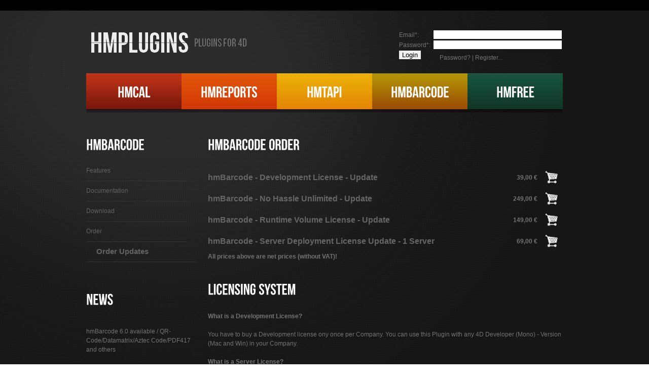

--- FILE ---
content_type: text/html; charset=UTF-8
request_url: https://www.hmplugins.com/en/hmBarcode/Order-Updates-208.html
body_size: 6829
content:
<!DOCTYPE html>
<html lang="en">
<head>
  <title>hmBarcode Updates | Artikel | hmplugins</title>
  <meta charset="utf-8">
  <meta name="generator" content="HMCMS - Content Management System" />
	<meta http-equiv="Content-Type" content="text/html; charset=UTF-8" />
	<meta http-equiv="imagetoolbar" content="no" />
	<meta name="language" content="en">
	<meta name="keywords" content="hmplugins, heubach-media, 4D" />
	<meta name="description" content="PlugIns f�r 4D" />
	<meta name="robots" content="all" />
  <link rel="stylesheet" href="https://www.hmplugins.com/hmcms_media/public/css/reset.css" type="text/css" media="all">
  <link rel="stylesheet" href="https://www.hmplugins.com/hmcms_media/public/css/grid.css" type="text/css" media="all">
  <link rel="stylesheet" href="https://www.hmplugins.com/hmcms_media/public/css/style.css" type="text/css" media="all">
  <link rel="stylesheet" href="https://www.hmplugins.com/hmcms_media/public/css/menu_left.css" type="text/css" media="all">
  <link rel="stylesheet" href="https://www.hmplugins.com/hmcms_media/public/css/hmcms_shop.css" type="text/css" media="all">
  
  <script type="text/javascript" src="https://www.hmplugins.com/hmcms_media/public/js/jquery-1.4.2.js" ></script>
  <script type="text/javascript" src="https://www.hmplugins.com/hmcms_media/public/js/cufon-yui.js"></script>
  <script type="text/javascript" src="https://www.hmplugins.com/hmcms_media/public/js/cufon-replace.js"></script>  
  		<script type="text/javascript" src="https://www.hmplugins.com/hmcms_media/public/js/Bebas_Neue_400.font.js"></script>
  <script type="text/javascript" src="https://www.hmplugins.com/hmcms_media/public/js/imagepreloader.js"></script>
  <script type="text/javascript" src="https://www.hmplugins.com/hmcms_media/public/js/script.js"></script>
  <script type="text/javascript" src="https://www.hmplugins.com/hmcms_media/public/js/superfish.js"></script>
  <script type="text/javascript" src="https://www.hmplugins.com/hmcms_media/public/js/atooltip.jquery.js"></script>

  <!--[if lt IE 9]>
    <script type="text/javascript" src="https://www.hmplugins.com/hmcms_media/public/js/ie6_script_other.js"></script>
  	<script type="text/javascript" src="https://www.hmplugins.com/hmcms_media/public/js/html5.js"></script>
  <![endif]-->

   <link href="https://www.hmplugins.com/favicon.ico" rel="shortcut icon">
  <link rel="icon" href="https://www.hmplugins.com/favicon.ico" type="image/ico">
  
  		
	
	<script type="text/javascript">
	var gaProperty = 'GTM-KJ2KXK2';
	var disableStr = 'ga-disable-' + gaProperty;
	if (document.cookie.indexOf(disableStr + '=true') > -1) 
	{
		window[disableStr] = true;
	}
	function gaOptout() 
	{
		document.cookie = disableStr + '=true; expires=Thu, 31 Dec 2099 23:59:59 UTC; path=/';
		window[disableStr] = true;
		alert('Das Tracking durch Google Analytics wurde in Ihrem Browser für diese	Website deaktiviert.');
	}
</script>

<!-- Google Tag Manager -->
<script>(function(w,d,s,l,i){w[l]=w[l]||[];w[l].push({'gtm.start':
new Date().getTime(),event:'gtm.js'});var f=d.getElementsByTagName(s)[0],
j=d.createElement(s),dl=l!='dataLayer'?'&l='+l:'';j.async=true;j.src=
'https://www.googletagmanager.com/gtm.js?id='+i+dl;f.parentNode.insertBefore(j,f);
})(window,document,'script','dataLayer','GTM-KJ2KXK2');</script>
<!-- End Google Tag Manager -->
</head>

<body id="page3">
<!-- Google Tag Manager (noscript) -->
<noscript><iframe src="https://www.googletagmanager.com/ns.html?id=GTM-KJ2KXK2"
height="0" width="0" style="display:none;visibility:hidden"></iframe></noscript>
<!-- End Google Tag Manager (noscript) -->

<div class="body1">
		<div class="container_12">
			<!--header -->
			<header>
				<div class="wrapper">
					<div class="grid_12">
						<h1><a href="https://www.hmplugins.com/en/Home-1.html" id="logo">ultra25 corporate solutions</a></h1>						
						<div class="bg">
							<div class="user-myaccount" id="search">
<style>
.user-myaccount-login_red {font-weight:bold; color:red; }
input, select { margin-bottom: 3px;}
</style>
		<form name="login_form" method="post" action="https://www.hmplugins.com/en/Your-account-/-login-27.html">
		<table class="user-myaccount">
			<tr class="user-myaccount">
				<td class="user-myaccount-login">Email*: </td>
				<td class="user-myaccount-login"><input class="user-myaccount" size="30" type="text" id="username_login" name="username_login" value=""></td>
			</tr>
			<tr class="user-myaccount">
				<td class="user-myaccount-login">Password*:&nbsp;&nbsp;</td>
				<td class="user-myaccount-login"><input class="user-myaccount" size="30" type="password" name="password_login"></td>
			</tr>
			<tr class="user-myaccount">
				<td class="user-myaccount-login" colspan="2"></td>
			</tr>
			<tr class="user-myaccount">
				
				<td class="user-myaccount">
					<input class="user-myaccount-buttons" type="Submit" name="login" value="Login"><br />
					<input type="hidden" name="loginSend" value="1">
				</td>	
				<td class="user-myaccount" style="padding-top: 5px;">
					<a class="user-myaccount" href="https://www.hmplugins.com/en/Forgotten-your-password-35.html">&nbsp;&nbsp;&nbsp;&nbsp;Password?</a> | <a href="https://www.hmplugins.com/en/Subscribe-31.html">Register...</a>
				</td>			
			</tr>
			<tr class="user-myaccount">
				
			</tr>
		</table>
		</form>
	</div>						</div>
						<div style="width: 80px; float: right;">
						&nbsp;
						</div>
						<div style="width: 80px; float: right;">
						<!-- mini basket empty -->	
						</div>		
					</div>
				</div>
				<div class="grid_12">
					<nav>
						<ul id="menu"> 
	<li class="nav1" >
		<a href="https://www.hmplugins.com/en/hmCal/Features-130.html" target="_self" title="hmCal">
		   hmCal
		</a>
		<ul class="ul_1">
		<li class="menu-main-hidden-2">
			<a class="menu-hidden-2" href="https://www.hmplugins.com/en/hmCal/Features-130.html" target="_self" title="hmCal Features">
			   Features
			</a>
		</li><li class="menu-main-hidden-2">
			<a class="menu-hidden-2" href="https://www.heubach-media.de/downloads/hmCal/8_0/documentation/hmCal_EN_INDEX.HTM" target="_blank" title="hmCal Online-Documentation">
			   Documentation
			</a>
		</li><li class="menu-main-hidden-2">
			<a class="menu-hidden-2" href="https://www.hmplugins.com/en/hmCal/Download-146.html" target="_self" title="hmCal Download">
			   Download
			</a>
		</li><li class="menu-main-hidden-2">
			<a class="menu-hidden-2" href="https://www.hmplugins.com/en/hmCal/Order-149.html" target="_self" title="hmCal Order">
			   Order
			</a>
		</li><li class="menu-main-hidden-2">
			<a class="menu-hidden-2" href="https://www.hmplugins.com/en/Order-Updates-203.html" target="_self" title="hmCal Order Updates">
			   Order Updates
			</a>
		</li>
		</ul>
	</li><li class="nav2" >
		<a href="https://www.hmplugins.com/en/hmReports/Features-131.html" target="_self" title="hmReports">
		   hmReports
		</a>
		<ul class="ul_1">
		<li class="menu-main-hidden-2">
			<a class="menu-hidden-2" href="https://www.hmplugins.com/en/hmReports/Features-131.html" target="_self" title="hmReports Features">
			   Features
			</a>
		</li><li class="menu-main-hidden-2">
			<a class="menu-hidden-2" href="https://heubachmedia.github.io/hmReports-Release/" target="_blank" title="hmReports Online-Documentation">
			   Documentation
			</a>
		</li><li class="menu-main-hidden-2">
			<a class="menu-hidden-2" href="https://www.hmplugins.com/en/hmReports/Download-155.html" target="_self" title="hmReports Download">
			   Download
			</a>
		</li><li class="menu-main-hidden-2">
			<a class="menu-hidden-2" href="https://www.hmplugins.com/en/hmReports/Order-hmReports-150.html" target="_self" title="hmReports Order">
			   Order hmReports
			</a>
		</li><li class="menu-main-hidden-2">
			<a class="menu-hidden-2" href="https://www.hmplugins.com/en/hmReports/Order-hmReports-Updates-204.html" target="_self" title="hmReports Order Updates">
			   Order hmReports Updates
			</a>
		</li><li class="menu-main-hidden-2">
			<a class="menu-hidden-2" href="https://www.hmplugins.com/en/hmReports/Order-hmDraw-205.html" target="_self" title="hmDraw Order ">
			   Order hmDraw
			</a>
		</li><li class="menu-main-hidden-2">
			<a class="menu-hidden-2" href="https://www.hmplugins.com/en/hmReports/Order-hmReports-Updates-206.html" target="_self" title="hmDraw Order Updates">
			   Order hmDraw Updates
			</a>
		</li>
		</ul>
	</li><li class="nav3" >
		<a href="https://www.hmplugins.com/en/hmTAPI/Features-132.html" target="_self" title="hmTAPI">
		   hmTAPI
		</a>
		<ul class="ul_1">
		<li class="menu-main-hidden-2">
			<a class="menu-hidden-2" href="https://www.hmplugins.com/en/hmTAPI/Features-132.html" target="_self" title="hmTAPI Features">
			   Features
			</a>
		</li><li class="menu-main-hidden-2">
			<a class="menu-hidden-2" href="https://heubachmedia.github.io/hmTAPI-Release/" target="_blank" title="hmTAPI Online-Documentation">
			   Documentation
			</a>
		</li><li class="menu-main-hidden-2">
			<a class="menu-hidden-2" href="https://www.hmplugins.com/en/hmTAPI/Download-147.html" target="_self" title="hmTAPI Download">
			   Download
			</a>
		</li><li class="menu-main-hidden-2">
			<a class="menu-hidden-2" href="https://www.hmplugins.com/en/hmTAPI/Order-151.html" target="_self" title="hmTAPI Order">
			   Order
			</a>
		</li><li class="menu-main-hidden-2">
			<a class="menu-hidden-2" href="https://www.hmplugins.com/en/hmTAPI/Order-Updates-207.html" target="_self" title="hmTAPI Order Updates">
			   Order Updates
			</a>
		</li>
		</ul>
	</li><li class="nav4" >
		<a href="https://www.hmplugins.com/en/hmBarcode/Features-133.html" target="_self" title="hmBarcode">
		   hmBarcode
		</a>
		<ul class="ul_1">
		<li class="menu-main-hidden-2">
			<a class="menu-hidden-2" href="https://www.hmplugins.com/en/hmBarcode/Features-133.html" target="_self" title="hmBarcode Features">
			   Features
			</a>
		</li><li class="menu-main-hidden-2">
			<a class="menu-hidden-2" href="https://heubachmedia.github.io/hmBarcode-Release/" target="_blank" title="hmBarcode Online-Documentation">
			   Documentation
			</a>
		</li><li class="menu-main-hidden-2">
			<a class="menu-hidden-2" href="https://www.hmplugins.com/en/hmBarcode/Download-153.html" target="_self" title="hmBarcode Download">
			   Download
			</a>
		</li><li class="menu-main-hidden-2">
			<a class="menu-hidden-2" href="https://www.hmplugins.com/en/hmBarcode/Order-154.html" target="_self" title="hmBarcode Order">
			   Order
			</a>
		</li><li class="menu-main-hidden-2">
			<a class="menu-hidden-2" href="https://www.hmplugins.com/en/hmBarcode/Order-Updates-208.html" target="_self" title="hmBarcode Order Updates">
			   Order Updates
			</a>
		</li>
		</ul>
	</li><li class="nav5" >
		<a href="https://www.hmplugins.com/en/hmFree/Features-134.html" target="_self" title="hmFree">
		   hmFree
		</a>
		<ul class="ul_1">
		<li class="menu-main-hidden-2">
			<a class="menu-hidden-2" href="https://www.hmplugins.com/en/hmFree/Features-134.html" target="_self" title="hmFree Features">
			   Features
			</a>
		</li><li class="menu-main-hidden-2">
			<a class="menu-hidden-2" href="https://www.heubach-media.de/downloads/hmFree/4_0/documentation/hmFree_EN_INDEX.HTM" target="_blank" title="hmFree Online-Documentation">
			   Documentation
			</a>
		</li><li class="menu-main-hidden-2">
			<a class="menu-hidden-2" href="https://www.hmplugins.com/en/hmFree/Download-148.html" target="_self" title="hmFree Download">
			   Download
			</a>
		</li><li class="menu-main-hidden-2">
			<a class="menu-hidden-2" href="https://www.hmplugins.com/en/hmFree/Order-152.html?&l=1" target="_self" title="hmFree Order">
			   Order
			</a>
		</li>
		</ul>
	</li>	
</ul>
					</nav>					
				</div>
			</header>
			<!--header end-->
			<!--content -->
			<section id="content">
				<div class="wrapper pad_bot3">
					<article class="grid_3">						
						<h2 class="pad_bot3 menu_left_display-1">hmCal</h2><h2 class="pad_bot3 menu_left_display-1">hmReports</h2><h2 class="pad_bot3 menu_left_display-1">hmTAPI</h2><h2 class="pad_bot3 menu_left_active-1">hmBarcode</h2><h2 class="pad_bot3 menu_left_display-1">hmFree</h2><h2 class="pad_bot3 menu_left_display-1">News Categories</h2><h2 class="pad_bot3 menu_left_display-1">FaxPack for 4D</h2><h2 class="pad_bot3 menu_left_display-1">FaxPack for Filemaker</h2><h2 class="pad_bot3 menu_left_display-1">SchedulePack</h2>
<ul class="list1 marg_right1">
	<li class="menu_left_hidden-2"><a href="https://www.hmplugins.com/en/hmCal/Features-130.html" target="_self">Features</a></li><li class="menu_left_hidden-2"><a href="https://www.heubach-media.de/downloads/hmCal/8_0/documentation/hmCal_EN_INDEX.HTM" target="_blank">Documentation</a></li><li class="menu_left_hidden-2"><a href="https://www.hmplugins.com/en/hmCal/Download-146.html" target="_self">Download</a></li><li class="menu_left_hidden-2"><a href="https://www.hmplugins.com/en/hmCal/Order-149.html" target="_self">Order</a></li><li class="menu_left_hidden-2"><a href="https://www.hmplugins.com/en/Order-Updates-203.html" target="_self">Order Updates</a></li><li class="menu_left_hidden-2"><a href="https://www.hmplugins.com/en/hmReports/Features-131.html" target="_self">Features</a></li><li class="menu_left_hidden-2"><a href="https://heubachmedia.github.io/hmReports-Release/" target="_blank">Documentation</a></li><li class="menu_left_hidden-2"><a href="https://www.hmplugins.com/en/hmReports/Download-155.html" target="_self">Download</a></li><li class="menu_left_hidden-2"><a href="https://www.hmplugins.com/en/hmReports/Order-hmReports-150.html" target="_self">Order hmReports</a></li><li class="menu_left_hidden-2"><a href="https://www.hmplugins.com/en/hmReports/Order-hmReports-Updates-204.html" target="_self">Order hmReports Updates</a></li><li class="menu_left_hidden-2"><a href="https://www.hmplugins.com/en/hmReports/Order-hmDraw-205.html" target="_self">Order hmDraw</a></li><li class="menu_left_hidden-2"><a href="https://www.hmplugins.com/en/hmReports/Order-hmReports-Updates-206.html" target="_self">Order hmReports Updates</a></li><li class="menu_left_hidden-2"><a href="https://www.hmplugins.com/en/hmTAPI/Features-132.html" target="_self">Features</a></li><li class="menu_left_hidden-2"><a href="https://heubachmedia.github.io/hmTAPI-Release/" target="_blank">Documentation</a></li><li class="menu_left_hidden-2"><a href="https://www.hmplugins.com/en/hmTAPI/Download-147.html" target="_self">Download</a></li><li class="menu_left_hidden-2"><a href="https://www.hmplugins.com/en/hmTAPI/Order-151.html" target="_self">Order</a></li><li class="menu_left_hidden-2"><a href="https://www.hmplugins.com/en/hmTAPI/Order-Updates-207.html" target="_self">Order Updates</a></li><li class="menu_left_display-2"><a href="https://www.hmplugins.com/en/hmBarcode/Features-133.html" target="_self">Features</a></li><li class="menu_left_display-2"><a href="https://heubachmedia.github.io/hmBarcode-Release/" target="_blank">Documentation</a></li><li class="menu_left_display-2"><a href="https://www.hmplugins.com/en/hmBarcode/Download-153.html" target="_self">Download</a></li><li class="menu_left_display-2"><a href="https://www.hmplugins.com/en/hmBarcode/Order-154.html" target="_self">Order</a></li><li class="menu_left_clicked-2"><a href="https://www.hmplugins.com/en/hmBarcode/Order-Updates-208.html" target="_self">Order Updates</a></li><li class="menu_left_hidden-2"><a href="https://www.hmplugins.com/en/hmFree/Features-134.html" target="_self">Features</a></li><li class="menu_left_hidden-2"><a href="https://www.heubach-media.de/downloads/hmFree/4_0/documentation/hmFree_EN_INDEX.HTM" target="_blank">Documentation</a></li><li class="menu_left_hidden-2"><a href="https://www.hmplugins.com/en/hmFree/Download-148.html" target="_self">Download</a></li><li class="menu_left_hidden-2"><a href="https://www.hmplugins.com/en/hmFree/Order-152.html" target="_self">Order</a></li><li class="menu_left_hidden-2"><a href="https://www.hmplugins.com/en/News-Categories/hmCal-174.html" target="_self">hmCal</a></li><li class="menu_left_hidden-2"><a href="https://www.hmplugins.com/en/News-Categories/hmReports-175.html" target="_self">hmReports</a></li><li class="menu_left_hidden-2"><a href="https://www.hmplugins.com/en/News-Categories/hmTAPI-176.html" target="_self">hmTAPI</a></li><li class="menu_left_hidden-2"><a href="https://www.hmplugins.com/en/News-Categories/hmBarcode-177.html" target="_self">hmBarcode</a></li><li class="menu_left_hidden-2"><a href="https://www.hmplugins.com/en/News-Categories/hmFree-178.html" target="_self">hmFree</a></li><li class="menu_left_hidden-2"><a href="https://www.hmplugins.com/en/News-Categories/FaxPack-for-4D-250.html" target="_self">FaxPack for 4D</a></li><li class="menu_left_hidden-2"><a href="https://www.hmplugins.com/en/News-Categories/FaxPack-for-Filemaker-257.html" target="_self">FaxPack for Filemaker</a></li><li class="menu_left_hidden-2"><a href="https://www.hmplugins.com/en/News-Categories/SchedulePack-264.html" target="_self">SchedulePack</a></li><li class="menu_left_hidden-2"><a href="https://www.hmplugins.com/en/FaxPack-for-4D/Features-244.html" target="_self">Features</a></li><li class="menu_left_hidden-2"><a href="https://www.heubach-media.de/downloads/FaxPack/FaxPack7_5for4D.pdf" target="_blank">Documentation</a></li><li class="menu_left_hidden-2"><a href="https://www.hmplugins.com/en/FaxPack-for-4D/Download-246.html" target="_self">Download</a></li><li class="menu_left_hidden-2"><a href="https://www.hmplugins.com/en/FaxPack-for-4D/Order-248.html" target="_self">Order</a></li><li class="menu_left_hidden-2"><a href="https://www.hmplugins.com/en/FaxPack-for-4D/Order-Updates-249.html" target="_self">Order Updates</a></li><li class="menu_left_hidden-2"><a href="https://www.hmplugins.com/en/FaxPack-for-Filemaker/Features-251.html" target="_self">Features</a></li><li class="menu_left_hidden-2"><a href="https://www.heubach-media.de/downloads/projektis/FaxPack/FaxPackFM_Developers_Guide.pdf" target="_blank">Documentation</a></li><li class="menu_left_hidden-2"><a href="https://www.hmplugins.com/en/FaxPack-for-Filemaker/Download-253.html" target="_self">Download</a></li><li class="menu_left_hidden-2"><a href="https://www.hmplugins.com/en/FaxPack-for-Filemaker/Order-255.html" target="_self">Order</a></li><li class="menu_left_hidden-2"><a href="https://www.hmplugins.com/en/FaxPack-for-Filemaker/Order-Updates-256.html" target="_self">Order Updates</a></li><li class="menu_left_hidden-2"><a href="https://www.hmplugins.com/en/SchedulePack/Features-258.html" target="_self">Features</a></li><li class="menu_left_hidden-2"><a href="https://www.heubach-media.de/downloads/projektis/SchedulePack/SchedulePackManual500.pdf" target="_blank">Documentation</a></li><li class="menu_left_hidden-2"><a href="https://www.hmplugins.com/en/SchedulePack/Download-260.html" target="_self">Download</a></li><li class="menu_left_hidden-2"><a href="https://www.hmplugins.com/en/SchedulePack/Order-262.html" target="_self">Order</a></li><li class="menu_left_hidden-2"><a href="https://www.hmplugins.com/en/SchedulePack/Order-Updates-263.html" target="_self">Order Updates</a></li>	
</ul>						
						<br />
<h2>News</h2>

	<p class="news bg_none">				
				<a href="https://www.hmplugins.com/en/hmBarcode/hmBarcode-6-0-available-/-QR-Code/Datamatrix/Aztec-Code/PDF417-and-others-hmBarcode-6-0-available-/-QR-Code/Datamatrix/Aztec-Code/PDF417-and-others-160.html?n=71&npb=0" class="fixedtip" title="May 4, 2018">					
					hmBarcode 6.0 available / QR-Code/Datamatrix/Aztec Code/PDF417 and others
				</a>
			</p><p class="news bg_none">				
				<a href="https://www.hmplugins.com/en/hmBarcode/hmBarcode-5-0-available-/-QR-Code/Datamatrix/Aztec-Code/PDF417-and-others-hmBarcode-5-0-available-/-QR-Code/Datamatrix/Aztec-Code/PDF417-and-others-160.html?n=68&npb=0" class="fixedtip" title="January 24, 2017">					
					hmBarcode 5.0 available / QR-Code/Datamatrix/Aztec Code/PDF417 and others
				</a>
			</p><p class="news bg_none">				
				<a href="https://www.hmplugins.com/en/hmBarcode/hmBarcode-4-0-available-/-QR-Code/Datamatrix/Aztec-Code/PDF417-and-others-hmBarcode-4-0-available-/-QR-Code/Datamatrix/Aztec-Code/PDF417-and-others-160.html?n=61&npb=0" class="fixedtip" title="July 22, 2015">					
					hmBarcode 4.0 available / QR-Code/Datamatrix/Aztec Code/PDF417 and others
				</a>
			</p>
	<a href="https://www.hmplugins.com/en/News-Categories-173.html">show all news</a>
					</article>
					<article class="grid_9">
						<h2>hmBarcode Order</h2><!--<div class="hmcms_article_list">-->
<div class="box">

<table border="1" style="width: 100%;">
	
	
	
	
	<tr>
		<td style="vertical-align: middle;">
			<h3 style="font-size: 16px;">
					<a class="hmcms_article_link_more" href="https://www.hmplugins.com/en/hmBarcode-Development-License-Update-3.html?acc=1&a=84&apb=0"><b>hmBarcode - Development License - Update</b></a>
			</h3>
		</td>				
		<td style="width: 100px; vertical-align: middle; text-align:right;">
			<div class="hmcms_article_price_brutto" style="font-weight: bold;">39,00 €</div>	
			</td>	
		<td style="width:50px; text-align:right;">
			<a class="hmcms_article_link_basket" href="https://www.hmplugins.com/en/Basket-7.html?aq=1&a=84&acc=1&hmcms_article_basket_button_put=Add to basket">
				<img src="/hmcms_media/public/images/artikel/Warenkorb.gif" alt="Basket" title="Basket" />
			</a>
			</td>
	</tr>

	
	<!--<div class="hmcms_article_spacer"></div>--><tr>
		<td style="vertical-align: middle;">
			<h3 style="font-size: 16px;">
					<a class="hmcms_article_link_more" href="https://www.hmplugins.com/en/hmBarcode-No-Hassle-Unlimited-Update-3.html?acc=1&a=57&apb=0"><b>hmBarcode - No Hassle Unlimited - Update</b></a>
			</h3>
		</td>				
		<td style="width: 100px; vertical-align: middle; text-align:right;">
			<div class="hmcms_article_price_brutto" style="font-weight: bold;">249,00 €</div>	
			</td>	
		<td style="width:50px; text-align:right;">
			<a class="hmcms_article_link_basket" href="https://www.hmplugins.com/en/Basket-7.html?aq=1&a=57&acc=1&hmcms_article_basket_button_put=Add to basket">
				<img src="/hmcms_media/public/images/artikel/Warenkorb.gif" alt="Basket" title="Basket" />
			</a>
			</td>
	</tr><tr>
		<td style="vertical-align: middle;">
			<h3 style="font-size: 16px;">
					<a class="hmcms_article_link_more" href="https://www.hmplugins.com/en/hmBarcode-Runtime-Volume-License-Update-3.html?acc=1&a=87&apb=0"><b>hmBarcode - Runtime Volume License - Update</b></a>
			</h3>
		</td>				
		<td style="width: 100px; vertical-align: middle; text-align:right;">
			<div class="hmcms_article_price_brutto" style="font-weight: bold;">149,00 €</div>	
			</td>	
		<td style="width:50px; text-align:right;">
			<a class="hmcms_article_link_basket" href="https://www.hmplugins.com/en/Basket-7.html?aq=1&a=87&acc=1&hmcms_article_basket_button_put=Add to basket">
				<img src="/hmcms_media/public/images/artikel/Warenkorb.gif" alt="Basket" title="Basket" />
			</a>
			</td>
	</tr>

	
	<!--<div class="hmcms_article_spacer"></div>--><tr>
		<td style="vertical-align: middle;">
			<h3 style="font-size: 16px;">
					<a class="hmcms_article_link_more" href="https://www.hmplugins.com/en/hmBarcode-Server-Deployment-License-Update-1-Server-3.html?acc=1&a=85&apb=0"><b>hmBarcode - Server Deployment License Update - 1 Server</b></a>
			</h3>
		</td>				
		<td style="width: 100px; vertical-align: middle; text-align:right;">
			<div class="hmcms_article_price_brutto" style="font-weight: bold;">69,00 €</div>	
			</td>	
		<td style="width:50px; text-align:right;">
			<a class="hmcms_article_link_basket" href="https://www.hmplugins.com/en/Basket-7.html?aq=1&a=85&acc=1&hmcms_article_basket_button_put=Add to basket">
				<img src="/hmcms_media/public/images/artikel/Warenkorb.gif" alt="Basket" title="Basket" />
			</a>
			</td>
	</tr>

		</table>
			
</div><h3>All prices above are net prices (without VAT)!</h3>


<h2>Licensing System</h2>
<h3>What is a Development License?</h3>
<br>
You have to buy a Development license ony once per Company. You can use this Plugin with any 4D Developer (Mono) - Version (Mac and Win) in your Company.
<br><br>
<h3>What is a Server License?</h3>
<br>
Each 4D Server has to be licensed. The Plugin serial number will be bundled to the internal 4D Server number. This internal 4D serial number (GET SERIAL INFORMATION, Parameter 1) and the 4D version number has to be reported to heubach media in your order.<br>
After updating the 4D Server (e. g. from v14 to v15) you can get, without any costs, a new Plugin-Server license, if you report us the new internal 4D serial number.<br>
<br>
The Server is for unlimited number of Clients.
<br><br>
<h3>What if we develop in a Team on a 4D Server?</h3>
<br>
For this case, we sell a special Development Server. Heubach media sells only one Development Server per Company. A Development License for 4D Developer is mandatory. This Server is only for internal usage and is not for Deployment. You have to give us also the internal 4D serial number (see "What is a Server License?").
<br>
The Server is for unlimited number of Clients.
<br><br>
<h3>What is a Runtime Volume License?</h3>
<br>
If you want to build Single User Applications of Deployment (4D Runtime Volume License or 4D SQL Desktop) you have to buy this license. This license is for an unlimited Deployment of Single User Applications for Windows and Macintosh. We sell this license only once per Company.
<br><br>
<h3>What is a OEM License?</h3>
<br>
An OEM-License is an unlimited deployment license for Servers and Single User Applications. The OEM License includes also the Development Versions. With an OEM license you will always get all updates to major and minor versions. An OEM License must be renewed yearly. If an OEM license is not renewed a year, you are not allowed to deliver customers with the Plugin. Existing installations are not affected. The plugin still runs without any dialogs in deployed applications.
<br><br>
<h3>Do you offer a Crossgrade from other products?</h3>
<br>
Yes, we offer a discount of 50 percent, if you already licensed an other similarly Plugin.
For example: If you already licensed "4D Agenda", "SchedulePack" or "CalendarSet", we offer you a discount of 50 percent for the same hmCal-license.
<br><br>
And if you already licensed "Superreport Pro" or "Canvas", we offer you a discount of 50 percent for the same hmReports-license.
<br><br>
<h3>What contains a No-Hassle-License?</h3>
<br>
A No-Hassle licenses contains all development and deployment costs under one license. You pay once and develop and deploy as long as you stay with this product version. Updates (if available) and can be purchased.
<br><br>
<h3>What is an update license?</h3>
<br>
An update license updates from one (main-) version to the next (main-) version. E. g. if you have a version 5 license, and you buy an update, you will get v6. If you want an update for two (main-) versions, the price is the double update price. If you want to update over three (main-) versions, we recommend to buy a new license.
					</article>					
				</div>				
			</section>
			<!--content end-->
			<!--footer -->
			<footer>
				<article class="grid_12">
				Heubach Media  &nbsp;&copy;&nbsp; 2026  &nbsp;<a href="https://www.hmplugins.com/en/Contact-19.html" id="menu_footer-1" class="menu_footer-display-1" target="_self" title="hmplugins - Imprint">
   Imprint
</a>&nbsp;|&nbsp;<a href="https://www.hmplugins.com/en/Data-protection-63.html" id="menu_footer-2" class="menu_footer-display-1" target="_self" title="hmplugins - Data protection">
   Data protection
</a>&nbsp;|&nbsp;<a href="https://www.hmplugins.com/en/Disclaimer-70.html" id="menu_footer-3" class="menu_footer-display-1" target="_self" title="hmplugins - Disclaimer">
   Disclaimer
</a>&nbsp;|&nbsp;<a href="https://www.hmplugins.com/en/Terms-and-conditions-17.html" id="menu_footer-4" class="menu_footer-display-1" target="_self" title="hmplugins - Terms and conditions">
   Terms and conditions
</a>&nbsp;|&nbsp;<a href="https://www.hmplugins.com/en/Contact-19.html" id="menu_footer-5" class="menu_footer-display-1" target="_self" title="hmplugins - Contact">
   Contact
</a>&nbsp;|&nbsp;<a href="https://www.hmplugins.com/en/Your-account-/-login-27.html" id="menu_footer-6" class="menu_footer-display-1" target="_self" title="hmplugins - Your account / login">
   Your account / login
</a><br>
				<!-- {%FOOTER_LINK} -->
				</article>
			</footer>
			<!--footer end-->
		</div>
</div>
<div >
	
</div><br /><br />
<script type="text/javascript"> Cufon.now(); </script>
<script type="text/javascript">
  	$(document).ready(function(){
		$('.list1 li a').hover(function(){$(this).stop().animate({paddingLeft:'13'},300).css({background:'url(https://www.hmplugins.com/hmcms_media/public/images/marker_1.gif) 0 4px no-repeat'})}, function(){$(this).stop().animate({paddingLeft:'0'},400).css({background:'none'})});
	});
</script>


</body>
</html>

--- FILE ---
content_type: text/css
request_url: https://www.hmplugins.com/hmcms_media/public/css/style.css
body_size: 3903
content:

/* Getting the new tags to behave */
article, aside, audio, canvas, command, datalist, details, embed, figcaption, figure, footer, header, hgroup, keygen, meter, nav, output, progress, section, source, video{ display: block; }
mark, rp, rt, ruby, summary, time{ display: inline }

/* Left & Right alignment */

.left { float:left;}
.right { float:right;}
.wrapper {width:100%; overflow:hidden;}

/* Global properties ======================================================== */

body{ background: url(../images/bg.gif) top center repeat; border:0; font:12px Arial, Helvetica, sans-serif; color:#747474; line-height:18px; min-width:960px;}

.css3{border-radius: 8px; -moz-border-radius: 8px; -webkit-border-radius: 8px; box-shadow: 0 0 4px rgba(0, 0, 0, .4); -moz-box-shadow: 0 0 4px rgba(0, 0, 0, .4); -webkit-box-shadow: 0 0 4px rgba(0, 0, 0, .4); behavior: url(js/PIE.htc); position: relative;}

/* Global Structure ============================================================= */

.body1{ background: url(../images/bg_img.jpg) top center no-repeat}

/* ============================= main layout ====================== */

a{ color:#747474; text-decoration: none; outline:none}
a:hover{ color:#fff;}
h1{ float:left; padding:2px 0 39px 8px;}
h2{ font-size:30px; color:#fff; line-height:1.2em; padding:37px 0 27px 0; }
p{ padding-bottom:18px;}

/* ============================= header ====================== */
header{ padding-top:60px; height:170px; position:relative; z-index:99}
#page1 header{ height:647px;}

#logo{ display:block; background:url(../images/logo.png) no-repeat; width:330px; height:44px; text-indent:-9999px;}

#search{ float: right;padding-right:2px}
#search .bg{background:url(../images/search.gif) no-repeat; width:219px; height:36px;  }
#search .submit{ float:right; background:none; width:36px; height:36px; cursor:pointer}
#search .input{ width:163px; padding:11px 10px; font:12px Arial, Helvetica, sans-serif; color:#fff;line-height:14px; background:none}

#menu { width:100%; height:77px; background:url(../images/menu_bot.png) bottom left no-repeat; position:relative; z-index:99}
#menu > li { float:left; position:relative;}
#menu > li > a{ display:block; width:188px; text-align:center; padding:0 0px; font-size:30px; color:#fff;  line-height:71px; overflow:hidden;}
#menu > li:hover > a,#menu > li#active > a{ background: url(../images/menu_bg_active.gif) top repeat-x}

.nav1 > a{ background:url(../images/menu_bg1.gif) top repeat-x}
.nav2 > a{ background:url(../images/menu_bg2.gif) top repeat-x}
.nav3 > a{ background:url(../images/menu_bg3.gif) top repeat-x}
.nav4 > a{ background:url(../images/menu_bg4.gif) top repeat-x}
.nav5 > a{ background:url(../images/menu_bg5.gif) top repeat-x}
.nav6 > a{ background:url(../images/menu_bg6.gif) top repeat-x}
.nav7 > a{ background:url(../images/menu_bg7.gif) top repeat-x}

#menu .ul_1{ position:absolute; display:none; top:74px; background:url(../images/menu2_bg.gif) top repeat-x #2a2a2a;  padding:12px 0 11px 0; min-width:250px;}
#menu .ul_1 > li{ line-height:40px; width:100%; position:relative; overflow:hidden;}
#menu .ul_1 > li > a{ display:block; padding:0 18px; font-size:24px; color:#fff;  line-height:40px;}
#menu .ul_1 > li:hover > a{ background:url(../images/menu2_bg_active.gif) top repeat-x; color:#4c4c4c}

/* Tooltips */
.aToolTip {	border:1px solid #000; background: url(../images/opacity_50_black.png) repeat; color:#fff;	margin:0; padding:2px 10px; font-size:11px;	}
.aToolTip .aToolTipContent { position:relative;	margin:0; padding:0; }
a.aToolTipCloseBtn { display:block;	height:20px; width:20px; overflow:hidden;background: url(../images/loading/close.gif) no-repeat;text-indent:-9999px;	outline:none; position:absolute; top:-15px;	right:-20px; }

/* Lightbox image */
.lightbox-image {position:relative;overflow:hidden;	display:block; background:#fff}
.lightbox-image img {position:relative;z-index:2;}
.lightbox-image span {display:block;position:absolute;left:0;top:0;width:100%;height:100%;background: url(../images/magnify.png) no-repeat 50% 50%;z-index:1;}

/* The Nivo Slider styles */
#slider_box{ height:461px; width:940px; left:10px; position: absolute; top:101px; background: url(../images/slider_bg.png) bottom left no-repeat; z-index:88;}
#slider{ position:relative; width:940px; height:448px; z-index:88; position:relative; overflow:hidden}
/* If an image is wrapped in a link */
.nivoSlider a.nivo-imageLink {position:absolute;top:0px;left:0px;width:100%;height:100%;border:0;padding:0;	margin:0;z-index:60;display:none;}
/* The slices in the Slider */
.nivo-slice {display:block;	position:absolute;z-index:50;height:100%;}

/* Control nav styles (e.g. 1,2,3...) */
.nivo-controlNav{ position: relative;z-index:99; left:92px; top:405px; float:left; padding:8px 36px 7px 39px; background:url(../images/bg_pagination.gif) top repeat-x; height:28px;box-shadow: 1px 1px 1px rgba(0, 0, 0, .4); -moz-box-shadow: 1px 1px 1px rgba(0, 0, 0, .4); -webkit-box-shadow: 1px 1px 1px rgba(0, 0, 0, .4); behavior: url(js/PIE.htc); position:relative}
.nivo-controlNav a {position:relative;z-index:99;cursor:pointer; text-indent:-5000px; width:27px; height:28px; float:left; margin-right:3px; background:url(../images/buttons.gif) no-repeat}
.nivo-controlNav a.active, .nivo-controlNav a:hover { background:url(../images/buttons_active.gif) no-repeat}

/* Caption styles */
.nivo-caption {position:absolute; top:-100px; left:88px; font-size:50px; line-height:1.2em; color:#232323; z-index:99;}
.nivo-caption span{ display:block; margin-top:600px;}
.nivo-html-caption {}



/* ============================= content ====================== */

#content{ width:100%; overflow:hidden; padding-bottom:75px; position:relative; z-index:1}

.pad_bot1{ padding-bottom:26px;}
.pad_bot2{ padding-bottom:49px;}
.pad_bot3{ padding-bottom:15px;}
.marg_right1{ margin-right:22px;}
.pad_top1{ padding-top:4px;}

.img{ padding-left:20px; width:80px;}


.button1{ display:inline-block; padding:0 12px; font-size:18px; color:#fff; background:url(../images/button1_bg.gif) top repeat-x; line-height:33px;box-shadow: 1px 1px 1px rgba(0, 0, 0, .4); -moz-box-shadow: 1px 1px 1px rgba(0, 0, 0, .4); -webkit-box-shadow: 1px 1px 1px rgba(0, 0, 0, .4); behavior: url(js/PIE.htc); position:relative; margin-bottom:2px;}
.button1 span{ display:block; padding-right:22px; background:url(../images/button1_marker.png) right 8px no-repeat}
.button1:hover{ background:url(../images/button1_bg_active.gif) top repeat-x}

.box1{ background:url(../images/box1_bg.png) 0 0 repeat; border:1px solid #292929; padding:13px 14px 14px;}
.box1 h2{ font-size:36px; line-height:1.2em; padding:4px 0 0 13px; float: left; color:#8e8e8e}
.box1 .button2{ float: right; background:url(../images/button2_bg.png) no-repeat; width:250px; height:53px; font-size:26px; color:#fff; text-align:center; line-height:46px; }
.box1 .button2:hover{ background:url(../images/button2_bg_active.png) no-repeat}

.testimonials{ background:url(../images/box2_bg.png) repeat; font:13px "Trebuchet MS", Arial, Helvetica, sans-serif; line-height:32px; color:#909090; border:1px solid #292929; border-bottom:none; border-top:0; font-style:italic; padding:16px 16px 14px 30px; margin-right:1px;}
.testimonials_bot{ background:url(../images/testimotials_bg.png) top left no-repeat; padding-top:22px; padding-left:145px;}
.testimonials_bot a{ color:#fff;}
.testimonials_bot a:hover{ text-decoration:underline}
.testimonials_top{ background:url(../images/testimonials_top.png) no-repeat; height:8px; font-size:0; line-height:0; width:100%; overflow:hidden;}

.carousel-box .inner1{ position:relative; width:100%; }
.gallery1{ width:100%; padding-top:7px;}
.gallery1 li{height:auto !important; float:left; margin-right:0; width:665px;}

.inner1 .next{ position:absolute; z-index:10; top:-55px; right:3px; background:url(../images/marker_right.png) no-repeat; display:block; width:26px; height:26px;}
.inner1 .prev{ position:absolute; z-index:10; top:-55px; right:34px; background:url(../images/marker_left.png) no-repeat; display:block; width:26px; height:26px;}
.inner1 .next:hover{ background:url(../images/marker_right_active.png) no-repeat}
.inner1 .prev:hover{ background:url(../images/marker_left_active.png) no-repeat}

.list1 li{ padding-top:10px; padding-bottom:12px; background:url(../images/line_hor1.gif) bottom repeat-x; width:100%; overflow:hidden;}
.list1 .bg_none{ background:none;}
.list1 a{ color:#636363; display:inline-block}
.list1 li a:hover { color:#fff;}

.news{ padding-top:10px; padding-bottom:12px; background:url(../images/line_hor1.gif) bottom repeat-x}
.news a{ display:inline-block}
.news.bg_none{ background:none}

.cols{ width:340px; float:left;}
.cols_contact{ width:250px; float:left;}
.cols.marg_right1{ margin-right:14px;}

.banners{ display:block; background: url(../images/box2_bg.png) repeat; border:1px solid #292929; padding:0; margin-bottom:14px; position:relative;border-radius:6px; -moz-border-radius:6px; -webkit-border-radius:6px; behavior: url(js/PIE.htc);}
.banners:hover{ background:#101010; color:#747474}

.banners img{ position:absolute; top:17px; left:19px; }
.banners h2{ padding:15px 0 5px 97px; font-size:26px; color:#909090;}
.banners p{ padding:0 20px 20px 97px; }

.products{ background:url(../images/box2_bg.png) repeat; border:1px solid #292929; padding:9px; padding-right:10px; position:relative;border-radius:6px; -moz-border-radius:6px; -webkit-border-radius:6px; behavior: url(js/PIE.htc);}
.products .font1{ font-size:26px; display:block; line-height:1.2em; color:#919191;  padding:12px 5px 0 5px;}
.products p{ padding:0 0 11px 5px}

.pp_overlay{ width:100% !important}
.pp_inline p{ font:12px Arial, Helvetica, sans-serif; color:#747474; line-height:18px; padding-bottom:18px;}
.pp_inline .font1{font-size:26px; display:block; line-height:1.2em; color:#919191; padding:20px 0 20px 0;}

.products.active{ background:#ebac07; border:1px solid #ebac07;}
.products.active .font1{ color:#fff;}
.products.active p{ color:#000000;}
.font1:hover{ color:#fff;}

.arrow1{ background:url(../images/arrow_1.png) 200px top no-repeat; margin-bottom:25px;}
.arrow2{background:url(../images/arrow_2.png) 446px  bottom no-repeat; text-align:center; padding-bottom:10px}
.arrow2 h2{ padding:0px 0 2px 0}

.color1{ color:#d24f13}
.color2{ color:#ebac07}
.color3{ color:#164d38}

.hide{ display:none;}

#icons { padding:0 0 39px 0; width:100%; overflow:hidden;}
#icons li{ float:left; padding-right:5px;}

#page2 #content{ padding-bottom:61px;}
#page3 #content{ padding-bottom:56px;}
#page4 .pad_bot3{ padding-top:3px; padding-bottom:17px;}
#page5 figure{ background:#191919; border:1px solid #3d3d3d; padding:7px; float:left;}
#page5 .cols{ width:176px;}

/* ============================= footer ====================== */

footer { width:100%; overflow:hidden; padding:0 0 50px 0; text-align:center; color:#6e6e6e}
footer a{ color:#fff;}
footer a:hover{ text-decoration:underline}

/* ============================= forms ============================= */

#ContactForm { padding-top:3px; padding-bottom:2px; width:100%; overflow:hidden}
#ContactForm .wrapper{ min-height:54px; background:url(../images/input_1.gif) 0 0 no-repeat; padding-top:6px}
#ContactForm  strong{ width:60px; font-weight:normal; float:right; margin-right:14px; text-align:right; padding-top:9px; font-size:14px; color:#878787}
#ContactForm .textarea_box{ min-height:265px; width:100%; overflow:hidden; padding-top:6px; background:url(../images/textarea.gif) 0 0 no-repeat}
#ContactForm {}
#ContactForm {}
#ContactForm a{ float:right; margin-right:6px;}
#ContactForm .input { margin-right:8px; float:right;width:423px; height:16px; background: none; padding:9px 10px; margin-bottom:5px;color:#848484; font:12px Arial, Helvetica, sans-serif}
#ContactForm textarea { overflow: auto; margin:0;margin-right:8px; float:right;width:423px; height:228px; background: none; padding:9px 10px; margin-bottom:5px;color:#848484; font:13px "Trebuchet MS", Arial, Helvetica, sans-serif}





--- FILE ---
content_type: text/css
request_url: https://www.hmplugins.com/hmcms_media/public/css/menu_left.css
body_size: 228
content:
.menu_left_display-1, .menu_left_hidden-2
{
	display: none;
}
.menu_left_clicked-2
{
	font-weight: bold;
	font-size: 15px;
	padding-left: 20px;
}


--- FILE ---
content_type: text/css
request_url: https://www.hmplugins.com/hmcms_media/public/css/hmcms_shop.css
body_size: 2486
content:
/* Shop */
/* Artikel-Liste */
h1.hmcms_article_title
{
	margin-bottom: 5px;
}
div.box_bottom_article
{
	min-height: 80px;
	padding-bottom: 5px;
}
div.hmcms_article_media_images
{
	float: left;
	width: 116px;
	margin-right: 10px;
}
div.hmcms_article_center
{
	float: left;
	width: 299px;
	margin-right: 10px;
}
div.hmcms_article_basket
{
	float: left;
	padding-top: 21px;
	padding-bottom: 5px;
}
a.hmcms_article_link_more,a.hmcms_article_link_basket
{
	color: #666666;
	text-decoration: none;
}
a.hmcms_article_link_more:hover,a.hmcms_article_link_basket:hover
{
	color: #666666;
	text-decoration: underline;
}
/* Artikel Single */
h1.hmcms_article_single_title
{
	margin-bottom: 5px;
}
div.box_bottom_article_single
{
	min-height: 218px;
	padding-bottom: 5px;
}
div.hmcms_article_single_media_images
{
	float: left;
	width: 316px;
	margin-right: 20px;
}
div.hmcms_article_single_price_brutto
{
	text-align: right;
	font-size: 24px;
	padding: 10px 0px 15px 0px;
}
div.hmcms_article_single_remarklist
{
	float: left;
	padding-top: 13px;
}
div.hmcms_article_single_basket
{
	text-align: right;
}
div.hmcms_article_back_link
{
	padding-top: 2px;
}
a.hmcms_article_single_remarklist,a.hmcms_article_single_basket,a.hmcms_article_back_link
{
	color: #666666;
	text-decoration: none;
}
a.hmcms_article_single_remarklist:hover,a.hmcms_article_single_basket:hover,a.hmcms_article_back_link:hover
{
	color: #666666;
	text-decoration: underline;
}

/* Bestellung */
div.hmcms_shop_order
{
	width: 100%;	
}
div.hmcms_shop_send_order
{
	margin-top: 20px;
}
div.hmcms_shop_order_change
{
	margin-top: 10px;
}
input.hmcms_shop_order_next_step_button,input.hmcms_shop_order_change_address_button,input.hmcms_shop_order_change_payment_button
{
	margin-top: 10px;
}
/* Fehler */
div.hmcms_shop_order_error
{	
	width: 100%;
	color: #ff0000;
}
/* Adressdaten */
h3.hmcms_shop_order_user_address_invoice_title
{
	margin: 0px 0px 10px 0px;
}
h3.hmcms_shop_order_user_address_delivery_title
{
	margin: 10px 0px 10px 0px;
}
label.hmcms_shop_order_user_address
{
	width: 100px;
	font-weight: bold;
	float: left;
}
label.hmcms_shop_order_user_address_red
{
	width: 100px;
	font-weight: bold;
	float: left;
	color: #ff0000;
}
input.hmcms_shop_order_user_address
{
	width: 245px;
}
select.hmcms_shop_order_user_address
{
	width: 250px;
}

/* Bezahlart */
input.hmcms_shop_order_payment_select_radio
{
	margin-top: 10px;
	margin-bottom: 10px;
}
label.hmcms_shop_order_payment_select_radio_red
{
	color: #ff0000;
}
label.hmcms_shop_order_user_payment
{
	width: 100px;
	font-weight: normal;
	float: left;
}
label.hmcms_shop_order_user_payment_red
{
	width: 100px;
	font-weight: normal;
	float: left;
	color: #ff0000;
}
input.hmcms_shop_order_user_payment
{
	width: 245px;
}
select.hmcms_shop_order_user_payment
{
	width: 250px;
}
/* Vorschau */
/* Adressdaten in der Vorschau */
label.hmcms_shop_order_user_address_value
{
	width: 300px;
	float: left;
}
/* Fehler in der Vorschau */
div.order_preview_errors
{
	color: #ff0000;
	font-weight: bold;
	margin: 0px 0px 20px 0px;
}
div.order_preview_error
{
	margin: 10px 0px 0px 0px;
}
/* Thank You */
div.hmcms_shop_order_thankyou
{
	margin-top: 10px;
}

/* Warenkorb */
div.hmcms_shop_basket
{
	width: 100%;
	min-height: 100px;
	clear: both;
}
/* Header */
div.hmcms_shop_basket_header
{
	width: 100%;
	height: 37px;
	clear: both;
}
div.hmcms_shop_basket_header_left
{
	width: 20%;
	height: 37px;
	float: left;
}
div.hmcms_shop_basket_header_right
{
	width: 80%;
	height: 37px;
	float: left;
	text-align: right;
}
span.hmcms_shop_basket_title
{
	padding: 15px 0px 0px 5px;
	color: #ffffff;
	float: left;
	font-weight: bold;
}
div.hmcms_shop_basket_articles_header
{
	width: 100%;
	height: 40px;
	clear: both;
	font-weight: bold;
	border-bottom: solid 1px #666666;
}
div.hmcms_shop_basket_header_title,div.hmcms_shop_basket_header_article_price,div.hmcms_shop_basket_header_amount,div.hmcms_shop_basket_header_article_sum,div.hmcms_shop_basket_header_delete
{
	float: left;
	padding-top: 10px;
}
div.hmcms_shop_basket_header_title
{
	width: 353px;
}
div.hmcms_shop_basket_header_article_price
{
	width: 90px;
	text-align: center;
}
div.hmcms_shop_basket_header_amount
{
	width: 90px;
	text-align: center;
}
div.hmcms_shop_basket_header_article_sum
{
	width: 90px;
	text-align: right;
}
/* Artikelliste im Warenkorb */
div.hmcms_shop_basket_articles
{
	width: 100%;
	clear: both;
}
/* Artikel im Warenkorb */
div.hmcms_shop_basket_article, div.hmcms_shop_basket_article_error
{
	width: 100%;
	clear: both;
	padding: 5px 0px 5px 0px;
}
div.hmcms_shop_basket_article_error
{
	border: 1px solid #ff0000;
	min-height: 80px;
}
div.hmcms_shop_basket_article_end
{
	width: 100%;
	clear: both;
	padding: 5px 0px 5px 0px;
	border-top: solid 1px #666666;
}
div.hmcms_shop_basket_article_title,div.hmcms_shop_basket_article_article_price,div.hmcms_shop_basket_article_amount,div.hmcms_shop_basket_article_article_sum
{
	float: left;
	min-height: 1px;
}
div.hmcms_shop_basket_order_ca_price_show
{
	color: #ff0000;
}
div.hmcms_shop_basket_article_title
{
	width: 353px;
}
div.hmcms_shop_basket_article_image
{
	float: left;
	padding-left: 5px;
	width: 116px;
}
div.hmcms_shop_basket_article_right
{
	float: left;
	padding-left: 10px;
	width: 162px;
}
span.article_title
{
	font-weight: bold;
}
div.hmcms_shop_basket_article_article_price
{
	width: 90px;
	text-align: center;
	font-weight: bold;
}
div.hmcms_shop_basket_article_amount
{

	width: 90px;
	text-align: center;
}
input.hmcms_shop_basket_article_quantity
{
	width: 16px;
	text-align: right;
}
input.hmcms_shop_basket_set_article_button
{
	width: 64px;
	background-color: #ffffff;
	color: #004997;
}
div.hmcms_shop_basket_article_article_sum
{
	width: 90px;
	text-align: right;
	font-weight: bold;
}
div.hmcms_shop_basket_article_delete
{
	width: 86px;
	text-align: center;
}
input.hmcms_shop_basket_delete_article_button
{
	width: 76px;
	background-color: #ffffff;
	color: #004997;
}
input.hmcms_shop_basket_change_basket_button
{
	background-color: #ffffff;
	color: #004997;
}
div.hmcms_shop_basket_end_left,div.hmcms_shop_delete_basket,div.hmcms_shop_basket_end_sum,div.hmcms_shop_basket_end_right
{
	float: left;
	min-height: 1px;
}
div.hmcms_shop_basket_end_left
{
	width: 528px;
	text-align: right;
	font-weight: bold;
	padding-right: 5px;
}
div.hmcms_shop_delete_basket
{
	width: 528px;
	font-weight: bold;
	padding-right: 5px;
}
div.hmcms_shop_basket_end_sum
{
	width: 90px;
	text-align: right;
	font-weight: bold;
	border-bottom: solid 2px #666666;
}
div.hmcms_shop_basket_end_right
{
	width: 90px;
	text-align: right;
}
input.hmcms_shop_go_to_order_button
{
	width: 76px;
	background-color: #ffffff;
	color: #004997;
}
input.hmcms_shop_basket_delete_basket_button
{
	background-color: #ffffff;
	color: #004997;
}
/* Zur Bestellung */
div.hmcms_shop_go_to_order
{
	clear: both;
}
input.hmcms_shop_go_to_order_button
{
	width: 76px;
	background-color: #ffffff;
	color: #004997;
	font-size: 11px;
}
/* Warenkorb personalisiert */
div.hmcms_shop_basket_person_company,div.hmcms_shop_basket_person_sex,div.hmcms_shop_basket_person_title,div.hmcms_shop_basket_person_firstname,div.hmcms_shop_basket_person_lastname
{
	float: left;
	min-height: 1px;
}
div.hmcms_shop_basket_person_header
{
	width: 100%;
	font-weight: bold;
	font-size: 14px;
	color: red;
	clear: both;
}
div.hmcms_shop_basket_person_company
{
	width: 104px;
	font-weight: bold;
	margin-right: 10px;
	text-align: center;
}
div.hmcms_shop_basket_person_sex
{
	width: 105px;
	font-weight: bold;
	margin-right: 10px;
	text-align: center;
}
div.hmcms_shop_basket_person_title
{
	width: 104px;
	font-weight: bold;
	margin-right: 10px;
	text-align: center;
}
div.hmcms_shop_basket_person_firstname
{
	width: 104px;
	font-weight: bold;
	margin-right: 10px;
	text-align: center;
}
div.hmcms_shop_basket_person_lastname
{
	width: 104px;
	font-weight: bold;
	text-align: center;
}
input.hmcms_shop_basket_person
{
	width: 104px;
}
label.hmcms_shop_basket_person
{
	width: 104px;
}

/* Merkliste */
div.hmcms_shop_remarklist
{
	width: 100%;
	min-height: 100px;
	clear: both;
}
/* Header */
div.hmcms_shop_remarklist_header
{
	width: 100%;
	height: 37px;
	clear: both;
}
div.hmcms_shop_remarklist_header_left
{
	width: 20%;
	height: 37px;
	float: left;
}
div.hmcms_shop_remarklist_header_right
{
	width: 80%;
	height: 37px;
	float: left;
	text-align: right;
}
span.hmcms_shop_remarklist_title
{
	padding: 15px 0px 0px 5px;
	color: #ffffff;
	float: left;
	font-weight: bold;
}
div.hmcms_shop_remarklist_articles_header
{
	width: 100%;
	height: 40px;
	clear: both;
	font-weight: bold;
	border-bottom: solid 1px #666666;
}
div.hmcms_shop_remarklist_header_title,div.hmcms_shop_remarklist_header_article_price,div.hmcms_shop_remarklist_header_amount,div.hmcms_shop_remarklist_header_article_sum,div.hmcms_shop_remarklist_header_delete
{
	float: left;
	padding-top: 10px;
}
div.hmcms_shop_remarklist_header_title
{
	width: 293px;
}
div.hmcms_shop_remarklist_header_article_price
{
	width: 85px;
	text-align: center;
}
div.hmcms_shop_remarklist_header_amount
{
	width: 90px;
	text-align: center;
}
div.hmcms_shop_remarklist_header_article_sum
{
	width: 85px;
	text-align: center;
}
/* Artikelliste im Warenkorb */
div.hmcms_shop_remarklist_articles
{
	width: 100%;
	clear: both;
}
/* Artikel in der Merkliste */
div.hmcms_shop_remarklist_article
{
	width: 100%;
	clear: both;
	padding: 5px 0px 5px 0px;
}
div.hmcms_shop_remarklist_article_end
{
	width: 100%;
	clear: both;
	padding: 5px 0px 5px 0px;
	border-top: solid 1px #666666;
}
div.hmcms_shop_remarklist_article_title,div.hmcms_shop_remarklist_article_article_price,div.hmcms_shop_remarklist_article_amount,div.hmcms_shop_remarklist_article_article_sum
{
	float: left;
	min-height: 1px;
}
div.hmcms_shop_remarklist_order_ca_price_show
{
	color: #ff0000;
}
div.hmcms_shop_remarklist_article_title
{
	width: 293px;
}
div.hmcms_shop_remarklist_article_image
{
	float: left;
	padding-left: 5px;
	width: 116px;
}
div.hmcms_shop_remarklist_article_right
{
	float: left;
	padding-left: 10px;
	width: 162px;
}
span.article_title
{
	font-weight: bold;
}
div.hmcms_shop_remarklist_article_article_price
{
	width: 89px;
	text-align: center;
	font-weight: bold;
}
div.hmcms_shop_remarklist_article_amount
{

	width: 90px;
	text-align: center;
}
input.hmcms_shop_remarklist_article_quantity
{
	width: 16px;
	text-align: right;
}
input.hmcms_shop_remarklist_set_article_button
{
	width: 64px;
	background-color: #ffffff;
	color: #004997;
}
div.hmcms_shop_remarklist_article_article_sum
{
	width: 89px;
	text-align: right;
	font-weight: bold;
}
div.hmcms_shop_remarklist_article_delete
{
	width: 86px;
	text-align: center;
}
input.hmcms_shop_remarklist_delete_article_button
{
	width: 76px;
	background-color: #ffffff;
	color: #004997;
}
input.hmcms_shop_remarklist_change_remarklist_button
{
	background-color: #ffffff;
	color: #004997;
}
div.hmcms_shop_remarklist_end_left,div.hmcms_shop_delete_remarklist,div.hmcms_shop_remarklist_end_sum,div.hmcms_shop_remarklist_end_right
{
	float: left;
	min-height: 1px;
}
div.hmcms_shop_remarklist_end_left
{
	width: 465px;
	text-align: right;
	font-weight: bold;
	padding-right: 5px;
}
div.hmcms_shop_delete_remarklist
{
	width: 465px;
	font-weight: bold;
	padding-right: 5px;
}
div.hmcms_shop_remarklist_end_sum
{
	width: 89px;
	text-align: right;
	font-weight: bold;
	border-bottom: solid 2px #666666;
}
div.hmcms_shop_remarklist_end_right
{
	width: 89px;
	text-align: right;
}
input.hmcms_shop_go_to_order_button
{
	width: 76px;
	background-color: #ffffff;
	color: #004997;
}
input.hmcms_shop_remarklist_delete_remarklist_button
{
	background-color: #ffffff;
	color: #004997;
}
div.basket_error
{
	padding-top: 10px;
	color: #ff0000;
}
div.basket_person_error
{
	color: #ff0000;
}
p.coupon_error
{
	color: #ff0000;
}

/* Warenkorb mini */
div.hmcms_shop_mini_basket_empty
{
	width: 50px;
	float: right;
}

--- FILE ---
content_type: application/javascript
request_url: https://www.hmplugins.com/hmcms_media/public/js/Bebas_Neue_400.font.js
body_size: 16072
content:
/*!
 * The following copyright notice may not be removed under any circumstances.
 * 
 * Copyright:
 * Copyright (c) 2010 by Ryoichi Tsunekawa. All rights reserved.
 * 
 * Trademark:
 * Bebas Neue is a trademark of Ryoichi Tsunekawa.
 * 
 * Full name:
 * BebasNeue
 * 
 * Description:
 * Copyright (c) 2010 by Ryoichi Tsunekawa. All rights reserved.
 * 
 * Manufacturer:
 * Ryoichi Tsunekawa
 * 
 * Designer:
 * Ryoichi Tsunekawa
 * 
 * License information:
 * http://dharmatype.com
 */
Cufon.registerFont({"w":142,"face":{"font-family":"Bebas Neue","font-weight":400,"font-stretch":"normal","units-per-em":"360","panose-1":"2 11 6 6 2 2 2 5 2 1","ascent":"288","descent":"-72","x-height":"3","bbox":"-15 -322 360 53","underline-thickness":"18","underline-position":"-21.6","stemh":"36","stemv":"40","unicode-range":"U+0020-U+2122"},"glyphs":{" ":{"w":55},"!":{"d":"49,-56r-30,0r-5,-91r0,-105r40,0r0,105xm15,-38r38,0r0,38r-38,0r0,-38","w":68},"\"":{"d":"20,-178r-6,-74r39,0r-6,74r-27,0xm70,-178r-6,-74r39,0r-6,74r-27,0","w":117},"#":{"d":"71,0r8,-72r-24,0r-7,72r-33,0r8,-72r-18,0r3,-28r18,0r7,-66r-18,0r3,-28r18,0r6,-58r32,0r-6,58r23,0r7,-58r32,0r-6,58r18,0r-3,28r-18,0r-7,66r18,0r-2,28r-19,0r-7,72r-33,0xm65,-166r-7,66r24,0r7,-66r-24,0","w":147},"$":{"d":"13,-188v0,-34,14,-55,42,-61r0,-19r32,0r0,19v30,6,45,30,43,69r-37,0v1,-20,-3,-35,-20,-35v-13,0,-20,7,-20,25v0,52,77,54,77,126v0,34,-15,56,-43,62r0,18r-32,0r0,-18v-33,-7,-46,-36,-43,-79r38,0v-1,22,0,44,20,44v13,0,21,-7,21,-25v0,-52,-78,-54,-78,-126"},"%":{"d":"37,-215r0,86v0,11,5,16,13,16v8,0,13,-5,13,-16r0,-86v0,-11,-5,-16,-13,-16v-8,0,-13,5,-13,16xm50,-90v-55,2,-38,-73,-38,-123v0,-26,13,-41,38,-41v55,-2,39,73,39,123v0,26,-14,41,-39,41xm50,0r100,-252r23,0r-99,252r-24,0xm162,-123r0,86v0,11,5,16,13,16v8,0,13,-5,13,-16r0,-86v0,-11,-5,-16,-13,-16v-8,0,-13,5,-13,16xm175,2v-55,2,-38,-73,-38,-123v0,-26,13,-41,38,-41v55,-2,38,73,38,123v0,26,-13,41,-38,41","w":225},"&":{"d":"59,3v-58,0,-59,-120,-17,-136v-46,-20,-35,-130,32,-119r45,0r0,36v-35,1,-65,-12,-65,40v0,28,17,28,41,27r0,-28r40,0r0,28r10,0r0,36r-10,0v2,38,-4,82,4,113r-40,0v-2,-5,-3,-9,-4,-20v-7,15,-18,23,-36,23xm54,-81v0,23,-1,48,21,48v30,0,17,-51,20,-80v-27,-2,-41,2,-41,32","w":149},"'":{"d":"19,-178r-6,-74r38,0r-5,74r-27,0","w":64},"(":{"d":"17,-197v-1,-45,22,-57,68,-55r0,32v-19,-1,-29,0,-28,23r0,142v-1,23,9,24,28,23r0,32v-46,2,-68,-10,-68,-55r0,-142","w":90,"k":{"\u00ff":-2,"\u00fd":-2,"\u00dd":-2,"y":-2,"w":-1,"t":-3,"Y":-2,"W":-1,"T":-3,"v":-1,"V":-1}},")":{"d":"6,-252v45,-2,67,10,67,55r0,142v1,45,-21,57,-67,55r0,-32v18,1,28,-1,28,-23r0,-142v0,-22,-9,-24,-28,-23r0,-32","w":90},"*":{"d":"11,-220r53,27r-9,-59r32,0r-9,59r54,-27r10,31r-59,10r42,42r-26,19r-28,-53r-27,53r-26,-19r42,-42r-59,-10"},"+":{"d":"85,-91r45,0r0,28r-117,0r0,-28r44,0r0,-29r-44,0r0,-28r44,0r0,-41r28,0r0,41r45,0r0,28r-45,0r0,29"},",":{"d":"30,0r-16,0r0,-38r39,0v4,34,-8,53,-18,74r-16,0","w":66,"k":{"\u00ff":29,"\u00fd":29,"\u00fc":2,"\u00fb":2,"\u00fa":2,"\u00f9":2,"\u00f8":4,"\u00f6":4,"\u00f5":4,"\u00f4":4,"\u00f3":4,"\u00f2":4,"\u00e7":4,"\u00df":2,"\u00dd":29,"\u00dc":2,"\u00db":2,"\u00da":2,"\u00d9":2,"\u00d8":4,"\u00d6":4,"\u00d5":4,"\u00d4":4,"\u00d3":4,"\u00d2":4,"\u00c7":4,"y":29,"w":14,"u":2,"t":22,"s":2,"o":4,"g":4,"c":4,"Y":29,"W":14,"U":2,"T":22,"S":2,"O":4,"G":4,"C":4,"v":22,"q":4,"V":22,"Q":4}},"-":{"d":"13,-108r0,-36r72,0r0,36r-72,0","w":97,"k":{"x":5,"v":4,"X":5,"V":4,"T":12,"W":1,"Y":6,"\u00dd":6,"t":12,"w":1,"y":6,"\u00fd":6,"\u00ff":6,"A":4,"\u00c0":4,"\u00c1":4,"\u00c2":4,"\u00c3":4,"\u00c4":4,"\u00c5":4,"a":4,"\u00e0":4,"\u00e1":4,"\u00e2":4,"\u00e3":4,"\u00e4":4,"\u00e5":4,"Z":4,"z":4}},".":{"d":"14,-38r39,0r0,38r-39,0r0,-38","w":66,"k":{"\u00ff":29,"\u00fd":29,"\u00fc":2,"\u00fb":2,"\u00fa":2,"\u00f9":2,"\u00f8":4,"\u00f6":4,"\u00f5":4,"\u00f4":4,"\u00f3":4,"\u00f2":4,"\u00e7":4,"\u00df":2,"\u00dd":29,"\u00dc":2,"\u00db":2,"\u00da":2,"\u00d9":2,"\u00d8":4,"\u00d6":4,"\u00d5":4,"\u00d4":4,"\u00d3":4,"\u00d2":4,"\u00c7":4,"y":29,"w":14,"u":2,"t":22,"s":2,"o":4,"g":4,"c":4,"Y":29,"W":14,"U":2,"T":22,"S":2,"O":4,"G":4,"C":4,"v":22,"q":4,"V":22,"Q":4}},"\/":{"d":"2,0r99,-252r34,0r-99,252r-34,0","w":137,"k":{"\/":65}},"0":{"d":"51,-194r0,136v0,18,7,25,20,25v13,0,21,-7,21,-25r0,-136v0,-18,-8,-25,-21,-25v-13,0,-20,7,-20,25xm71,3v-87,0,-60,-117,-60,-195v0,-40,21,-63,60,-63v87,0,60,117,60,195v0,40,-21,63,-60,63"},"1":{"d":"39,-192r0,-28v31,0,37,-15,43,-32r27,0r0,252r-40,0r0,-192r-30,0"},"2":{"d":"93,-190v2,-40,-43,-38,-41,-4r0,27r-38,0v-4,-52,10,-89,59,-88v39,0,59,23,59,63v0,83,-86,112,-78,156r75,0r0,36r-115,0v-15,-101,74,-109,79,-190"},"3":{"d":"51,-149v32,4,40,-8,40,-41v0,-40,-43,-38,-41,-4r0,16r-38,0v-3,-48,15,-77,59,-77v66,0,79,100,32,122v47,23,38,136,-32,136v-47,0,-63,-33,-59,-84r38,0v-1,22,-1,51,20,48v19,4,21,-24,21,-48v0,-29,-14,-34,-40,-32r0,-36"},"4":{"d":"5,-46r0,-36r72,-170r43,0r0,170r19,0r0,36r-19,0r0,46r-39,0r0,-46r-76,0xm41,-82r40,0r0,-93"},"5":{"d":"13,-81r37,0v-1,23,-1,48,21,48v31,0,20,-51,20,-80v0,-18,-7,-25,-20,-25v-15,-1,-23,12,-21,32r-37,0r7,-146r104,0r0,36r-69,0r-3,60v24,-35,79,-18,79,39v0,62,3,120,-59,120v-47,0,-63,-33,-59,-84"},"6":{"d":"72,3v-86,0,-60,-114,-60,-192v0,-42,19,-66,60,-66v41,0,61,26,59,70r-37,0v2,-20,-5,-36,-21,-34v-29,-4,-21,48,-22,77v21,-40,81,-24,81,35v0,59,-2,110,-60,110xm72,-128v-29,0,-20,43,-21,70v0,18,8,25,21,25v29,0,20,-43,21,-70v0,-18,-8,-25,-21,-25"},"7":{"d":"12,-252r119,0r0,35r-59,217r-39,0r58,-216r-79,0r0,-36"},"8":{"d":"109,-133v44,32,31,147,-38,136v-70,10,-82,-104,-37,-136v-45,-25,-30,-133,37,-122v66,-10,82,94,38,122xm49,-85v0,25,1,56,22,52v21,4,23,-26,23,-52v0,-20,-9,-28,-23,-28v-14,0,-22,8,-22,28xm71,-219v-18,0,-22,19,-22,43v0,20,9,27,22,27v18,0,23,-17,23,-41v0,-23,-10,-29,-23,-29"},"9":{"d":"71,-255v86,0,60,114,60,192v0,42,-20,66,-61,66v-41,0,-61,-26,-59,-70r38,0v-1,20,4,36,20,34v29,4,21,-48,22,-77v-21,40,-89,24,-81,-35v-4,-60,3,-110,61,-110xm71,-124v28,0,20,-43,20,-70v0,-18,-7,-25,-20,-25v-29,0,-20,43,-21,70v0,18,8,25,21,25"},":":{"d":"14,-38r39,0r0,38r-39,0r0,-38xm14,-175r39,0r0,38r-39,0r0,-38","w":66,"k":{"\u00ff":7,"\u00fd":7,"\u00dd":7,"y":7,"t":13,"Y":7,"T":13}},";":{"d":"30,0r-16,0r0,-38r39,0v4,34,-8,53,-18,74r-16,0xm14,-175r39,0r0,38r-39,0r0,-38","w":66,"k":{"\u00ff":7,"\u00fd":7,"\u00dd":7,"y":7,"t":13,"Y":7,"T":13}},"<":{"d":"128,-69r-117,-43r0,-28r117,-43r0,28r-80,29r80,29r0,28"},"=":{"d":"13,-111r117,0r0,28r-117,0r0,-28xm13,-169r117,0r0,28r-117,0r0,-28"},">":{"d":"132,-112r-118,43r0,-28r81,-29r-81,-29r0,-28r118,43r0,28"},"?":{"d":"78,-56r-35,0v-12,-63,41,-72,41,-138v0,-18,-7,-25,-20,-25v-23,0,-19,29,-19,52r-38,0v-4,-52,10,-89,59,-88v39,0,58,23,58,63v0,72,-55,76,-46,136xm41,-38r39,0r0,38r-39,0r0,-38","w":129},"@":{"d":"171,-46v-18,0,-30,-6,-31,-23v-22,39,-76,23,-68,-34v6,-41,10,-90,48,-90v15,0,25,8,30,22r2,-21r34,0r-10,105v-1,6,1,9,7,9v20,0,29,-45,29,-82v0,-45,-22,-76,-72,-76v-64,0,-98,51,-98,133v0,93,95,120,159,70r-3,34v-24,16,-47,21,-74,21v-81,0,-115,-51,-115,-126v0,-89,43,-162,132,-162v76,0,101,47,101,105v0,89,-43,115,-71,115xm131,-158v-22,0,-21,33,-24,53v-2,17,5,24,16,24v23,0,22,-36,24,-57v2,-14,-6,-20,-16,-20","w":248},"A":{"d":"102,-252r41,252r-40,0r-7,-46r-49,0r-7,46r-36,0r40,-252r58,0xm71,-207r-19,127r38,0","w":146,"k":{"\u201d":22,"\u201c":22,"\u2019":22,"\u2018":22,"v":9,"V":9,"?":11}},"B":{"d":"14,-252v65,-2,119,-6,119,67v0,26,-8,43,-26,51v49,19,43,146,-30,134r-63,0r0,-252xm97,-61v0,-39,-5,-59,-43,-52r0,77v24,0,43,5,43,-25xm93,-176v0,-33,-8,-45,-39,-40r0,67v24,1,39,0,39,-27","w":146,"k":{"\u2026":2,"\u201d":4,"\u201c":4,"\u2019":4,"\u2018":4,"x":1,"v":1,"X":1,"V":1,".":2,",":2,"Y":5,"\u00dd":5,"y":5,"\u00fd":5,"\u00ff":5}},"C":{"d":"92,-94r37,0v4,55,-7,97,-59,97v-86,0,-59,-117,-59,-195v0,-40,20,-63,59,-63v48,-1,63,35,59,88r-37,0v1,-24,2,-52,-21,-52v-13,0,-20,7,-20,25r0,136v0,18,7,25,20,25v26,0,21,-36,21,-61","w":138,"k":{"\u2026":2,"\u201d":2,"\u201c":2,"\u2019":2,"\u2018":2,"x":4,"X":4,".":2,",":2,"Y":4,"\u00dd":4,"y":4,"\u00fd":4,"\u00ff":4}},"D":{"d":"14,0r0,-252v64,-2,127,-5,122,62v-6,77,28,194,-59,190r-63,0xm96,-192v1,-28,-18,-24,-42,-24r0,180v23,0,42,4,42,-24r0,-132","w":146,"k":{"\u2026":4,"\u201d":4,"\u201c":4,"\u2019":4,"\u2018":4,"x":5,"X":5,".":4,",":4,"Y":5,"\u00dd":5,"y":5,"\u00fd":5,"\u00ff":5,"\u00c6":1,"\u00e6":1}},"E":{"d":"54,-216r0,70r54,0r0,36r-54,0r0,74r68,0r0,36r-108,0r0,-252r108,0r0,36r-68,0","w":132},"F":{"d":"54,-216r0,76r51,0r0,36r-51,0r0,104r-40,0r0,-252r105,0r0,36r-65,0","w":123,"k":{"\u2026":25,"}":-2,"]":-2,".":25,",":25,")":-2,"A":5,"\u00c0":5,"\u00c1":5,"\u00c2":5,"\u00c3":5,"\u00c4":5,"\u00c5":5,"\u00c6":14,"a":5,"\u00e0":5,"\u00e1":5,"\u00e2":5,"\u00e3":5,"\u00e4":5,"\u00e5":5,"\u00e6":14,"J":7,"Z":4,"j":7,"z":4}},"G":{"d":"74,-104r0,-36r55,0v0,67,12,143,-59,143v-86,0,-59,-117,-59,-195v0,-40,20,-63,59,-63v48,-1,63,35,59,88r-37,0v1,-24,2,-52,-21,-52v-13,0,-20,7,-20,25r0,136v0,18,7,25,20,25v29,0,20,-44,21,-71r-18,0","w":140,"k":{"\u2026":4,"\u201d":4,"\u201c":4,"\u2019":4,"\u2018":4,"x":5,"X":5,".":4,",":4,"Y":5,"\u00dd":5,"y":5,"\u00fd":5,"\u00ff":5,"\u00c6":1,"\u00e6":1}},"H":{"d":"54,-108r0,108r-40,0r0,-252r40,0r0,108r45,0r0,-108r40,0r0,252r-40,0r0,-108r-45,0","w":153},"I":{"d":"14,0r0,-252r40,0r0,252r-40,0","w":68},"J":{"d":"4,0r0,-36v21,1,36,1,36,-24r0,-192r40,0r0,189v-2,58,-32,68,-76,63","w":92,"k":{"\u2026":2,".":2,",":2,"\u00c6":1,"\u00e6":1}},"K":{"d":"105,0r-39,-100v-18,20,-11,64,-12,100r-40,0r0,-252r40,0r0,110r52,-110r39,0r-55,112r55,140r-40,0","w":149,"k":{"q":3,"Q":3,"C":3,"\u00c7":3,"G":3,"O":3,"\u00d2":3,"\u00d3":3,"\u00d4":3,"\u00d5":3,"\u00d6":3,"\u00d8":3,"c":3,"\u00e7":3,"g":3,"o":3,"\u00f2":3,"\u00f3":3,"\u00f4":3,"\u00f5":3,"\u00f6":3,"\u00f8":3,"S":2,"U":1,"\u00d9":1,"\u00da":1,"\u00db":1,"\u00dc":1,"s":2,"\u00df":2,"u":1,"\u00f9":1,"\u00fa":1,"\u00fb":1,"\u00fc":1}},"L":{"d":"14,0r0,-252r40,0r0,216r65,0r0,36r-105,0","w":122,"k":{"\u201d":27,"\u201c":27,"\u2019":27,"\u2018":27,"}":-3,"v":12,"]":-3,"V":12,"?":11,")":-3,"T":18,"W":6,"Y":22,"\u00dd":22,"-":14,"\u00ad":14,"t":18,"w":6,"y":22,"\u00fd":22,"\u00ff":22,"J":-2,"j":-2}},"M":{"d":"69,-252r29,179r27,-179r55,0r0,252r-37,0r0,-181r-27,181r-38,0r-29,-178r0,178r-35,0r0,-252r55,0","w":194},"N":{"d":"99,0r-49,-183r0,183r-36,0r0,-252r50,0r40,151r0,-151r36,0r0,252r-41,0","w":153},"O":{"d":"51,-194r0,136v0,18,7,25,20,25v13,0,21,-7,21,-25r0,-136v0,-18,-8,-25,-21,-25v-13,0,-20,7,-20,25xm71,3v-87,0,-60,-117,-60,-195v0,-40,21,-63,60,-63v87,0,60,117,60,195v0,40,-21,63,-60,63","k":{"\u2026":4,"\u201d":4,"\u201c":4,"\u2019":4,"\u2018":4,"x":5,"X":5,".":4,",":4,"Y":5,"\u00dd":5,"y":5,"\u00fd":5,"\u00ff":5,"\u00c6":1,"\u00e6":1}},"P":{"d":"14,-252v63,-3,118,-3,118,62v0,63,-11,103,-78,95r0,95r-40,0r0,-252xm92,-192v1,-27,-15,-24,-38,-24r0,85v22,0,38,4,38,-23r0,-38","w":135,"k":{"\u2026":29,"x":4,"X":4,".":29,",":29,"Y":1,"\u00dd":1,"y":1,"\u00fd":1,"\u00ff":1,"A":5,"\u00c0":5,"\u00c1":5,"\u00c2":5,"\u00c3":5,"\u00c4":5,"\u00c5":5,"\u00c6":11,"a":5,"\u00e0":5,"\u00e1":5,"\u00e2":5,"\u00e3":5,"\u00e4":5,"\u00e5":5,"\u00e6":11,"J":6,"j":6}},"Q":{"d":"99,-2v-112,34,-86,-102,-88,-190v0,-40,21,-63,60,-63v87,0,60,117,60,195v0,14,-2,26,-7,35v2,6,8,5,15,5r0,35v-20,1,-35,-5,-40,-17xm51,-194r0,136v0,18,7,25,20,25v13,0,21,-7,21,-25r0,-136v0,-18,-8,-25,-21,-25v-13,0,-20,7,-20,25","k":{"\u00ff":5,"\u00fd":5,"\u00dd":5,"y":5,"Y":5,"\u201d":4,"\u201c":4,"\u2019":4,"\u2018":4}},"R":{"d":"138,0r-41,0v-13,-28,21,-119,-43,-103r0,103r-40,0r0,-252v70,-3,119,-4,119,78v0,26,-8,43,-26,51v41,13,17,82,31,123xm93,-165v0,-36,-3,-59,-39,-51r0,77v23,1,39,1,39,-26","w":144,"k":{"v":1,"V":1,"Y":4,"\u00dd":4,"y":4,"\u00fd":4,"\u00ff":4}},"S":{"d":"9,-192v0,-40,20,-63,59,-63v42,0,60,26,58,71r-37,0v1,-20,-3,-35,-20,-35v-13,0,-20,7,-20,25v0,52,77,62,77,134v0,40,-20,63,-59,63v-45,0,-63,-30,-59,-79r38,0v-1,22,0,43,20,43v13,0,21,-7,21,-25v0,-52,-78,-62,-78,-134","w":134,"k":{"\u2026":2,"\u201d":2,"\u201c":2,"\u2019":2,"\u2018":2,"x":3,"X":3,".":2,",":2,"Y":3,"\u00dd":3,"y":3,"\u00fd":3,"\u00ff":3,"\u00c6":1,"\u00e6":1}},"T":{"d":"3,-216r0,-36r122,0r0,36r-41,0r0,216r-40,0r0,-216r-41,0","w":128,"k":{"\u2026":22,"}":-3,"]":-3,";":13,":":13,".":22,",":22,")":-3,"-":12,"\u00ad":12,"A":14,"\u00c0":14,"\u00c1":14,"\u00c2":14,"\u00c3":14,"\u00c4":14,"\u00c5":14,"\u00c6":18,"a":14,"\u00e0":14,"\u00e1":14,"\u00e2":14,"\u00e3":14,"\u00e4":14,"\u00e5":14,"\u00e6":18,"J":11,"j":11}},"U":{"d":"13,-252r39,0r0,194v0,18,8,25,21,25v13,0,20,-7,20,-25r0,-194r38,0r0,192v0,40,-20,63,-59,63v-39,0,-59,-23,-59,-63r0,-192","w":143,"k":{"\u2026":2,".":2,",":2,"\u00c6":1,"\u00e6":1}},"V":{"d":"44,-252r30,206r30,-206r37,0r-39,252r-59,0r-39,-252r40,0","w":144,"k":{"\u00e6":17,"\u00e5":9,"\u00e4":9,"\u00e3":9,"\u00e2":9,"\u00e1":9,"\u00e0":9,"\u00c6":17,"\u00c5":9,"\u00c4":9,"\u00c3":9,"\u00c2":9,"\u00c1":9,"\u00c0":9,"\u00ad":4,"j":9,"a":9,"J":9,"A":9,"-":4,"\u2026":22,"}":-1,"]":-1,".":22,",":22,")":-1}},"W":{"d":"117,0r-15,-134r-14,134r-55,0r-28,-252r39,0r21,199r19,-199r38,0r20,200r21,-200r34,0r-28,252r-52,0","w":202,"k":{"\u2026":14,"}":-1,"]":-1,".":14,",":14,")":-1,"-":1,"\u00ad":1,"A":5,"\u00c0":5,"\u00c1":5,"\u00c2":5,"\u00c3":5,"\u00c4":5,"\u00c5":5,"\u00c6":9,"a":5,"\u00e0":5,"\u00e1":5,"\u00e2":5,"\u00e3":5,"\u00e4":5,"\u00e5":5,"\u00e6":9,"J":5,"j":5}},"X":{"d":"110,-252r37,0r-42,122r44,130r-41,0r-33,-100r-33,100r-37,0r45,-130r-42,-122r41,0r30,93","w":154,"k":{"\u00f8":5,"\u00f6":5,"\u00f5":5,"\u00f4":5,"\u00f3":5,"\u00f2":5,"\u00e7":5,"\u00df":3,"\u00d8":5,"\u00d6":5,"\u00d5":5,"\u00d4":5,"\u00d3":5,"\u00d2":5,"\u00c7":5,"\u00ad":5,"s":3,"o":5,"g":5,"c":5,"S":3,"O":5,"G":5,"C":5,"-":5,"\u201d":1,"\u201c":1,"\u2019":1,"\u2018":1,"q":5,"Q":5}},"Y":{"d":"51,0r0,-84r-50,-168r42,0r30,115r30,-115r38,0r-50,168r0,84r-40,0","k":{"\u2026":29,"}":-2,"q":5,"]":-2,"Q":5,";":7,":":7,".":29,",":29,")":-2,"C":5,"\u00c7":5,"G":5,"O":5,"\u00d2":5,"\u00d3":5,"\u00d4":5,"\u00d5":5,"\u00d6":5,"\u00d8":5,"-":6,"\u00ad":6,"c":5,"\u00e7":5,"g":5,"o":5,"\u00f2":5,"\u00f3":5,"\u00f4":5,"\u00f5":5,"\u00f6":5,"\u00f8":5,"A":18,"\u00c0":18,"\u00c1":18,"\u00c2":18,"\u00c3":18,"\u00c4":18,"\u00c5":18,"\u00c6":23,"a":18,"\u00e0":18,"\u00e1":18,"\u00e2":18,"\u00e3":18,"\u00e4":18,"\u00e5":18,"\u00e6":23,"J":13,"j":13,"S":3,"s":3,"\u00df":3}},"Z":{"d":"12,-252r112,0r0,35r-75,181r75,0r0,36r-116,0r0,-35r76,-181r-72,0r0,-36","w":133,"k":{"-":5,"\u00ad":5}},"[":{"d":"17,0r0,-252r65,0r0,32r-25,0r0,188r25,0r0,32r-65,0","w":90,"k":{"\u00ff":-2,"\u00fd":-2,"\u00dd":-2,"y":-2,"w":-1,"t":-3,"Y":-2,"W":-1,"T":-3,"v":-1,"V":-1}},"\\":{"d":"36,-252r99,252r-34,0r-99,-252r34,0","w":137},"]":{"d":"73,-252r0,252r-65,0r0,-32r26,0r0,-188r-26,0r0,-32r65,0","w":90},"^":{"d":"7,-140r50,-112r28,0r50,112r-31,0r-33,-76r-32,76r-32,0"},"_":{"d":"0,32r0,-28r180,0r0,28r-180,0","w":180},"`":{"d":"16,-305r41,0r24,40r-28,0","w":90},"a":{"d":"102,-252r41,252r-40,0r-7,-46r-49,0r-7,46r-36,0r40,-252r58,0xm71,-207r-19,127r38,0","w":146,"k":{"\u201d":22,"\u201c":22,"\u2019":22,"\u2018":22,"v":9,"V":9,"?":11,"T":14,"W":5,"Y":18,"\u00dd":18,"-":4,"\u00ad":4,"t":14,"w":5,"y":18,"\u00fd":18,"\u00ff":18}},"b":{"d":"14,-252v65,-2,119,-6,119,67v0,26,-8,43,-26,51v49,19,43,146,-30,134r-63,0r0,-252xm97,-61v0,-39,-5,-59,-43,-52r0,77v24,0,43,5,43,-25xm93,-176v0,-33,-8,-45,-39,-40r0,67v24,1,39,0,39,-27","w":146,"k":{"\u2026":2,"\u201d":4,"\u201c":4,"\u2019":4,"\u2018":4,"x":1,"v":1,"X":1,"V":1,".":2,",":2,"Y":5,"\u00dd":5,"y":5,"\u00fd":5,"\u00ff":5}},"c":{"d":"92,-94r37,0v4,55,-7,97,-59,97v-86,0,-59,-117,-59,-195v0,-40,20,-63,59,-63v48,-1,63,35,59,88r-37,0v1,-24,2,-52,-21,-52v-13,0,-20,7,-20,25r0,136v0,18,7,25,20,25v26,0,21,-36,21,-61","w":138,"k":{"\u2026":2,"\u201d":2,"\u201c":2,"\u2019":2,"\u2018":2,"x":4,"X":4,".":2,",":2,"Y":4,"\u00dd":4,"y":4,"\u00fd":4,"\u00ff":4}},"d":{"d":"14,0r0,-252v64,-2,127,-5,122,62v-6,77,28,194,-59,190r-63,0xm96,-192v1,-28,-18,-24,-42,-24r0,180v23,0,42,4,42,-24r0,-132","w":146,"k":{"\u2026":4,"\u201d":4,"\u201c":4,"\u2019":4,"\u2018":4,"x":5,"X":5,".":4,",":4,"Y":5,"\u00dd":5,"y":5,"\u00fd":5,"\u00ff":5,"\u00c6":1,"\u00e6":1}},"e":{"d":"54,-216r0,70r54,0r0,36r-54,0r0,74r68,0r0,36r-108,0r0,-252r108,0r0,36r-68,0","w":132},"f":{"d":"54,-216r0,76r51,0r0,36r-51,0r0,104r-40,0r0,-252r105,0r0,36r-65,0","w":123,"k":{"\u2026":25,"}":-2,"]":-2,".":25,",":25,")":-2,"A":5,"\u00c0":5,"\u00c1":5,"\u00c2":5,"\u00c3":5,"\u00c4":5,"\u00c5":5,"\u00c6":14,"a":5,"\u00e0":5,"\u00e1":5,"\u00e2":5,"\u00e3":5,"\u00e4":5,"\u00e5":5,"\u00e6":14,"J":7,"Z":4,"j":7,"z":4}},"g":{"d":"74,-104r0,-36r55,0v0,67,12,143,-59,143v-86,0,-59,-117,-59,-195v0,-40,20,-63,59,-63v48,-1,63,35,59,88r-37,0v1,-24,2,-52,-21,-52v-13,0,-20,7,-20,25r0,136v0,18,7,25,20,25v29,0,20,-44,21,-71r-18,0","w":140,"k":{"\u2026":4,"\u201d":4,"\u201c":4,"\u2019":4,"\u2018":4,"x":5,"X":5,".":4,",":4,"Y":5,"\u00dd":5,"y":5,"\u00fd":5,"\u00ff":5,"\u00c6":1,"\u00e6":1}},"h":{"d":"54,-108r0,108r-40,0r0,-252r40,0r0,108r45,0r0,-108r40,0r0,252r-40,0r0,-108r-45,0","w":153},"i":{"d":"14,0r0,-252r40,0r0,252r-40,0","w":68},"j":{"d":"4,0r0,-36v21,1,36,1,36,-24r0,-192r40,0r0,189v-2,58,-32,68,-76,63","w":92,"k":{"\u2026":2,".":2,",":2,"\u00c6":1,"\u00e6":1}},"k":{"d":"105,0r-39,-100v-18,20,-11,64,-12,100r-40,0r0,-252r40,0r0,110r52,-110r39,0r-55,112r55,140r-40,0","w":149,"k":{"q":3,"Q":3,"C":3,"\u00c7":3,"G":3,"O":3,"\u00d2":3,"\u00d3":3,"\u00d4":3,"\u00d5":3,"\u00d6":3,"\u00d8":3,"c":3,"\u00e7":3,"g":3,"o":3,"\u00f2":3,"\u00f3":3,"\u00f4":3,"\u00f5":3,"\u00f6":3,"\u00f8":3,"S":2,"U":1,"\u00d9":1,"\u00da":1,"\u00db":1,"\u00dc":1,"s":2,"\u00df":2,"u":1,"\u00f9":1,"\u00fa":1,"\u00fb":1,"\u00fc":1}},"l":{"d":"14,0r0,-252r40,0r0,216r65,0r0,36r-105,0","w":122,"k":{"\u201d":27,"\u201c":27,"\u2019":27,"\u2018":27,"}":-3,"v":12,"]":-3,"V":12,"?":11,")":-3,"T":18,"W":6,"Y":22,"\u00dd":22,"-":14,"\u00ad":14,"t":18,"w":6,"y":22,"\u00fd":22,"\u00ff":22,"J":-2,"j":-2}},"m":{"d":"69,-252r29,179r27,-179r55,0r0,252r-37,0r0,-181r-27,181r-38,0r-29,-178r0,178r-35,0r0,-252r55,0","w":194},"n":{"d":"99,0r-49,-183r0,183r-36,0r0,-252r50,0r40,151r0,-151r36,0r0,252r-41,0","w":153},"o":{"d":"51,-194r0,136v0,18,7,25,20,25v13,0,21,-7,21,-25r0,-136v0,-18,-8,-25,-21,-25v-13,0,-20,7,-20,25xm71,3v-87,0,-60,-117,-60,-195v0,-40,21,-63,60,-63v87,0,60,117,60,195v0,40,-21,63,-60,63","k":{"\u2026":4,"\u201d":4,"\u201c":4,"\u2019":4,"\u2018":4,"x":5,"X":5,".":4,",":4,"Y":5,"\u00dd":5,"y":5,"\u00fd":5,"\u00ff":5,"\u00c6":1,"\u00e6":1}},"p":{"d":"14,-252v63,-3,118,-3,118,62v0,63,-11,103,-78,95r0,95r-40,0r0,-252xm92,-192v1,-27,-15,-24,-38,-24r0,85v22,0,38,4,38,-23r0,-38","w":135,"k":{"\u2026":29,"x":4,"X":4,".":29,",":29,"Y":1,"\u00dd":1,"y":1,"\u00fd":1,"\u00ff":1,"A":5,"\u00c0":5,"\u00c1":5,"\u00c2":5,"\u00c3":5,"\u00c4":5,"\u00c5":5,"\u00c6":11,"a":5,"\u00e0":5,"\u00e1":5,"\u00e2":5,"\u00e3":5,"\u00e4":5,"\u00e5":5,"\u00e6":11,"J":6,"j":6}},"q":{"d":"99,-2v-112,34,-86,-102,-88,-190v0,-40,21,-63,60,-63v87,0,60,117,60,195v0,14,-2,26,-7,35v2,6,8,5,15,5r0,35v-20,1,-35,-5,-40,-17xm51,-194r0,136v0,18,7,25,20,25v13,0,21,-7,21,-25r0,-136v0,-18,-8,-25,-21,-25v-13,0,-20,7,-20,25","k":{"\u00ff":5,"\u00fd":5,"\u00dd":5,"y":5,"Y":5,"\u201d":4,"\u201c":4,"\u2019":4,"\u2018":4}},"r":{"d":"138,0r-41,0v-13,-28,21,-119,-43,-103r0,103r-40,0r0,-252v70,-3,119,-4,119,78v0,26,-8,43,-26,51v41,13,17,82,31,123xm93,-165v0,-36,-3,-59,-39,-51r0,77v23,1,39,1,39,-26","w":144,"k":{"v":1,"V":1,"Y":4,"\u00dd":4,"y":4,"\u00fd":4,"\u00ff":4}},"s":{"d":"9,-192v0,-40,20,-63,59,-63v42,0,60,26,58,71r-37,0v1,-20,-3,-35,-20,-35v-13,0,-20,7,-20,25v0,52,77,62,77,134v0,40,-20,63,-59,63v-45,0,-63,-30,-59,-79r38,0v-1,22,0,43,20,43v13,0,21,-7,21,-25v0,-52,-78,-62,-78,-134","w":134,"k":{"\u2026":2,"\u201d":2,"\u201c":2,"\u2019":2,"\u2018":2,"x":3,"X":3,".":2,",":2,"Y":3,"\u00dd":3,"y":3,"\u00fd":3,"\u00ff":3,"\u00c6":1,"\u00e6":1}},"t":{"d":"3,-216r0,-36r122,0r0,36r-41,0r0,216r-40,0r0,-216r-41,0","w":128,"k":{"\u2026":22,"}":-3,"]":-3,";":13,":":13,".":22,",":22,")":-3,"-":12,"\u00ad":12,"A":14,"\u00c0":14,"\u00c1":14,"\u00c2":14,"\u00c3":14,"\u00c4":14,"\u00c5":14,"\u00c6":18,"a":14,"\u00e0":14,"\u00e1":14,"\u00e2":14,"\u00e3":14,"\u00e4":14,"\u00e5":14,"\u00e6":18,"J":11,"j":11}},"u":{"d":"13,-252r39,0r0,194v0,18,8,25,21,25v13,0,20,-7,20,-25r0,-194r38,0r0,192v0,40,-20,63,-59,63v-39,0,-59,-23,-59,-63r0,-192","w":143,"k":{"\u2026":2,".":2,",":2,"\u00c6":1,"\u00e6":1}},"v":{"d":"44,-252r30,206r30,-206r37,0r-39,252r-59,0r-39,-252r40,0","w":144,"k":{"\u00e6":17,"\u00e5":9,"\u00e4":9,"\u00e3":9,"\u00e2":9,"\u00e1":9,"\u00e0":9,"\u00c6":17,"\u00c5":9,"\u00c4":9,"\u00c3":9,"\u00c2":9,"\u00c1":9,"\u00c0":9,"\u00ad":4,"j":9,"a":9,"J":9,"A":9,"-":4,"\u2026":22,"}":-1,"]":-1,".":22,",":22,")":-1}},"w":{"d":"117,0r-15,-134r-14,134r-55,0r-28,-252r39,0r21,199r19,-199r38,0r20,200r21,-200r34,0r-28,252r-52,0","w":202,"k":{"\u2026":14,"}":-1,"]":-1,".":14,",":14,")":-1,"-":1,"\u00ad":1,"A":5,"\u00c0":5,"\u00c1":5,"\u00c2":5,"\u00c3":5,"\u00c4":5,"\u00c5":5,"\u00c6":9,"a":5,"\u00e0":5,"\u00e1":5,"\u00e2":5,"\u00e3":5,"\u00e4":5,"\u00e5":5,"\u00e6":9,"J":5,"j":5}},"x":{"d":"110,-252r37,0r-42,122r44,130r-41,0r-33,-100r-33,100r-37,0r45,-130r-42,-122r41,0r30,93","w":154,"k":{"\u00f8":5,"\u00f6":5,"\u00f5":5,"\u00f4":5,"\u00f3":5,"\u00f2":5,"\u00e7":5,"\u00df":3,"\u00d8":5,"\u00d6":5,"\u00d5":5,"\u00d4":5,"\u00d3":5,"\u00d2":5,"\u00c7":5,"\u00ad":5,"s":3,"o":5,"g":5,"c":5,"S":3,"O":5,"G":5,"C":5,"-":5,"\u201d":1,"\u201c":1,"\u2019":1,"\u2018":1,"q":5,"Q":5}},"y":{"d":"51,0r0,-84r-50,-168r42,0r30,115r30,-115r38,0r-50,168r0,84r-40,0","k":{"\u2026":29,"}":-2,"q":5,"]":-2,"Q":5,";":7,":":7,".":29,",":29,")":-2,"C":5,"\u00c7":5,"G":5,"O":5,"\u00d2":5,"\u00d3":5,"\u00d4":5,"\u00d5":5,"\u00d6":5,"\u00d8":5,"-":6,"\u00ad":6,"c":5,"\u00e7":5,"g":5,"o":5,"\u00f2":5,"\u00f3":5,"\u00f4":5,"\u00f5":5,"\u00f6":5,"\u00f8":5,"A":18,"\u00c0":18,"\u00c1":18,"\u00c2":18,"\u00c3":18,"\u00c4":18,"\u00c5":18,"\u00c6":23,"a":18,"\u00e0":18,"\u00e1":18,"\u00e2":18,"\u00e3":18,"\u00e4":18,"\u00e5":18,"\u00e6":23,"J":13,"j":13,"S":3,"s":3,"\u00df":3}},"z":{"d":"12,-252r112,0r0,35r-75,181r75,0r0,36r-116,0r0,-35r76,-181r-72,0r0,-36","w":133,"k":{"-":5,"\u00ad":5}},"{":{"d":"37,-126v30,9,22,37,25,68v2,23,7,27,25,26r0,32v-35,3,-55,-5,-60,-40v-4,-25,8,-72,-23,-70r0,-32v31,2,19,-45,23,-70v5,-35,25,-43,60,-40r0,32v-50,-6,-2,83,-50,94","w":92,"k":{"\u00ff":-2,"\u00fd":-2,"\u00dd":-2,"y":-2,"w":-1,"t":-3,"Y":-2,"W":-1,"T":-3,"v":-1,"V":-1}},"|":{"d":"76,23r0,-298r32,0r0,298r-32,0","w":180},"}":{"d":"56,-126v-30,-9,-23,-36,-25,-68v-1,-23,-7,-27,-25,-26r0,-32v35,-3,55,5,60,40v4,25,-8,72,23,70r0,32v-31,-2,-19,45,-23,70v-5,35,-25,43,-60,40r0,-32v50,7,1,-84,50,-94","w":92},"~":{"d":"22,-102r-19,-18v28,-54,60,-23,94,-10v8,0,13,-5,24,-20r19,19v-29,54,-61,21,-95,9v-8,0,-12,5,-23,20"},"\u00a0":{"w":55},"\u00a1":{"d":"19,-196r30,0r5,91r0,105r-40,0r0,-105xm53,-214r-38,0r0,-38r38,0r0,38","w":68},"\u00a2":{"d":"55,5r0,-18v-59,-9,-42,-99,-42,-164v0,-34,14,-56,42,-62r0,-18r32,0r0,18v34,6,47,35,44,79r-37,0v1,-22,0,-44,-21,-44v-13,0,-20,6,-20,24r0,108v0,18,7,24,20,24v24,0,22,-29,21,-53r37,0v3,46,-6,83,-44,88r0,18r-32,0"},"\u00a3":{"d":"16,-76r0,-30r24,0v-9,-25,-26,-42,-26,-86v0,-40,20,-63,59,-63v48,-1,62,36,58,88r-37,0v0,-23,3,-52,-20,-52v-13,0,-20,7,-20,25v0,45,17,61,24,88r44,0r0,30r-41,0v-2,18,-10,31,-21,40r69,0r0,36r-118,0r0,-35v19,0,33,-15,34,-41r-29,0"},"\u00a5":{"d":"102,-252r38,0r-46,154r30,0r0,20r-33,0r0,16r33,0r0,20r-33,0r0,42r-40,0r0,-42r-32,0r0,-20r32,0r0,-16r-32,0r0,-20r29,0r-45,-154r41,0r29,111"},"\u00a6":{"d":"76,-148r0,-127r32,0r0,127r-32,0xm76,23r0,-127r32,0r0,127r-32,0","w":180},"\u00a7":{"d":"13,-113v0,-18,7,-35,24,-44v-39,-22,-31,-103,34,-98v44,3,61,22,58,62r-37,0v1,-17,-4,-29,-20,-29v-13,0,-20,7,-20,20v0,30,78,20,78,86v0,18,-9,36,-26,45v41,21,33,101,-33,97v-46,-3,-62,-24,-58,-67r37,0v-11,36,40,49,40,14v0,-30,-77,-20,-77,-86xm50,-114v0,14,10,21,22,27v12,-2,20,-14,20,-27v0,-14,-10,-21,-23,-27v-12,2,-19,14,-19,27"},"\u00a8":{"d":"0,-300r35,0r0,35r-35,0r0,-35xm55,-300r35,0r0,35r-35,0r0,-35","w":90},"\u00a9":{"d":"146,-111r26,0v3,37,-6,64,-41,64v-53,0,-39,-64,-41,-114v0,-29,14,-44,41,-44v32,-1,44,22,41,57r-26,0v1,-15,1,-32,-14,-32v-9,0,-14,4,-14,17r0,74v0,13,5,17,14,17v17,0,14,-22,14,-39xm7,-126v0,-75,54,-129,125,-129v71,0,126,54,126,129v0,75,-55,129,-126,129v-71,0,-125,-54,-125,-129xm33,-126v0,60,42,104,99,104v57,0,100,-44,100,-104v0,-60,-43,-104,-100,-104v-57,0,-99,44,-99,104","w":264},"\u00aa":{"d":"11,-154v0,-35,20,-46,51,-47v0,-13,2,-31,-10,-30v-11,-2,-13,11,-12,24r-24,0v-2,-29,9,-47,37,-47v55,0,28,85,34,134r-21,0r-2,-17v-10,31,-53,23,-53,-17xm11,-103r76,0r0,25r-76,0r0,-25xm62,-182v-23,2,-26,12,-26,25v0,21,26,22,26,3r0,-28","w":100},"\u00ab":{"d":"28,-219r36,0r-22,93r22,98r-36,0r-22,-98xm86,-219r36,0r-22,93r22,98r-36,0r-22,-98","w":127},"\u00ac":{"d":"9,-140r125,0r0,77r-29,0r0,-49r-96,0r0,-28"},"\u00ad":{"d":"13,-108r0,-36r72,0r0,36r-72,0","w":97,"k":{"x":5,"v":4,"X":5,"V":4,"T":12,"W":1,"Y":6,"\u00dd":6,"t":12,"w":1,"y":6,"\u00fd":6,"\u00ff":6,"A":4,"\u00c0":4,"\u00c1":4,"\u00c2":4,"\u00c3":4,"\u00c4":4,"\u00c5":4,"a":4,"\u00e0":4,"\u00e1":4,"\u00e2":4,"\u00e3":4,"\u00e4":4,"\u00e5":4,"Z":4,"z":4}},"\u00ae":{"d":"7,-126v0,-75,54,-129,125,-129v71,0,126,54,126,129v0,75,-55,129,-126,129v-71,0,-125,-54,-125,-129xm33,-126v0,60,42,104,99,104v57,0,100,-44,100,-104v0,-60,-43,-104,-100,-104v-57,0,-99,44,-99,104xm179,-49r-29,0v-7,-17,12,-72,-30,-60r0,60r-27,0r0,-154v43,-1,82,-5,82,44v0,18,-5,29,-18,35v27,8,12,51,22,75xm148,-153v1,-22,-8,-27,-28,-25r0,43v16,0,27,1,28,-18","w":264},"\u00af":{"d":"4,-295r82,0r0,28r-82,0r0,-28","w":90},"\u00b0":{"d":"5,-219v0,-20,16,-36,36,-36v20,0,36,16,36,36v0,20,-16,35,-36,35v-20,0,-36,-15,-36,-35xm23,-219v0,10,8,17,18,17v10,0,18,-7,18,-17v0,-10,-8,-18,-18,-18v-10,0,-18,8,-18,18","w":82},"\u00b1":{"d":"85,-189r0,49r49,0r0,28r-49,0r0,49r-28,0r0,-49r-48,0r0,-28r48,0r0,-49r28,0"},"\u00b2":{"d":"65,-248v0,-14,-5,-18,-13,-18v-14,0,-14,18,-13,33r-24,0v-3,-33,7,-56,38,-55v25,0,37,14,37,40v0,53,-55,71,-50,99r48,0r0,23r-73,0v-10,-64,48,-71,50,-122","w":100},"\u00b3":{"d":"50,-147v12,2,13,-16,13,-31v0,-19,-9,-21,-25,-20r0,-23v19,3,25,-4,25,-26v0,-14,-5,-18,-13,-18v-12,-1,-14,12,-13,26r-24,0v-2,-31,9,-49,37,-49v43,0,51,64,20,77v31,14,25,86,-20,86v-30,0,-39,-21,-37,-53r24,0v-1,15,-1,33,13,31","w":100},"\u00b4":{"d":"34,-305r39,0r-37,40r-26,0","w":90},"\u00b6":{"d":"128,-252r0,275r-29,0r0,-246r-19,0r0,246r-29,0r1,-118v-41,1,-47,-46,-47,-95v0,-67,59,-65,123,-62"},"\u00b7":{"d":"14,-145r39,0r0,38r-39,0r0,-38","w":66},"\u00b8":{"d":"44,53v-22,0,-37,-4,-35,-25r27,0v-1,7,3,11,8,11v6,0,9,-3,9,-9v1,-8,-7,-9,-17,-9r0,-26r18,0r0,19v18,0,26,4,26,17v0,19,-15,22,-36,22","w":90},"\u00b9":{"d":"9,-248r0,-18v19,0,24,-9,28,-20r17,0r0,160r-26,0r0,-122r-19,0","w":72},"\u00ba":{"d":"50,-231v-24,2,-13,50,-13,74v0,12,5,16,13,16v24,-2,13,-50,13,-74v0,-12,-5,-16,-13,-16xm50,-118v-47,0,-38,-52,-38,-96v0,-25,13,-40,38,-40v47,0,39,51,39,96v0,25,-14,40,-39,40xm12,-103r77,0r0,25r-77,0r0,-25","w":100},"\u00bb":{"d":"64,-219r36,0r22,93r-22,98r-36,0r22,-98xm6,-219r35,0r23,93r-23,98r-35,0r22,-98","w":127},"\u00bc":{"d":"23,-214r0,-18v19,0,24,-9,28,-20r17,0r0,160r-25,0r0,-122r-20,0xm58,0r99,-252r23,0r-99,252r-23,0xm134,-29r0,-23r45,-108r28,0r0,108r12,0r0,23r-12,0r0,29r-25,0r0,-29r-48,0xm156,-52r26,0r0,-59","w":225},"\u00bd":{"d":"23,-214r0,-18v19,0,24,-9,28,-20r17,0r0,160r-25,0r0,-122r-20,0xm47,0r99,-252r24,0r-100,252r-23,0xm190,-121v0,-14,-5,-18,-13,-18v-14,0,-14,17,-13,32r-24,0v-2,-33,6,-56,37,-55v25,0,38,14,38,40v0,53,-55,71,-50,99r48,0r0,23r-73,0v-9,-63,48,-70,50,-121","w":225},"\u00be":{"d":"50,-113v12,3,13,-16,13,-31v0,-19,-9,-21,-25,-20r0,-22v19,3,25,-5,25,-27v0,-14,-5,-18,-13,-18v-12,-1,-14,12,-13,26r-24,0v-2,-30,9,-49,37,-49v42,0,51,64,20,77v31,14,25,87,-20,87v-30,0,-39,-22,-37,-54r24,0v-1,15,-1,33,13,31xm61,0r100,-252r23,0r-99,252r-24,0xm134,-29r0,-23r45,-108r28,0r0,108r12,0r0,23r-12,0r0,29r-25,0r0,-29r-48,0xm156,-52r26,0r0,-59","w":225},"\u00bf":{"d":"51,-196r35,0v15,62,-42,72,-41,138v0,18,7,25,20,25v23,0,20,-29,20,-52r37,0v4,52,-9,89,-58,88v-39,0,-58,-23,-58,-63v0,-72,57,-78,45,-136xm88,-214r-38,0r0,-38r38,0r0,38","w":129,"k":{"\u00ff":11,"\u00fd":11,"\u00dd":11,"y":11,"w":7,"t":15,"Y":11,"W":7,"T":15,"v":11,"V":11}},"\u00c0":{"d":"102,-252r41,252r-40,0r-7,-46r-49,0r-7,46r-36,0r40,-252r58,0xm71,-207r-19,127r38,0xm30,-305r41,0r24,40r-28,0","w":146,"k":{"\u201d":22,"\u201c":22,"\u2019":22,"\u2018":22,"v":9,"V":9,"?":11}},"\u00c1":{"d":"102,-252r41,252r-40,0r-7,-46r-49,0r-7,46r-36,0r40,-252r58,0xm71,-207r-19,127r38,0xm77,-305r39,0r-37,40r-27,0","w":146,"k":{"\u201d":22,"\u201c":22,"\u2019":22,"\u2018":22,"v":9,"V":9,"?":11}},"\u00c2":{"d":"102,-252r41,252r-40,0r-7,-46r-49,0r-7,46r-36,0r40,-252r58,0xm71,-207r-19,127r38,0xm57,-265r-34,0r32,-40r36,0r32,40r-34,0r-16,-20","w":146,"k":{"\u201d":22,"\u201c":22,"\u2019":22,"\u2018":22,"v":9,"V":9,"?":11}},"\u00c3":{"d":"102,-252r41,252r-40,0r-7,-46r-49,0r-7,46r-36,0r40,-252r58,0xm71,-207r-19,127r38,0xm55,-302v21,1,35,21,48,-1r19,13v-10,34,-40,25,-63,16v-6,0,-11,1,-15,10r-20,-13v7,-18,18,-25,31,-25","w":146,"k":{"\u201d":22,"\u201c":22,"\u2019":22,"\u2018":22,"v":9,"V":9,"?":11}},"\u00c4":{"d":"102,-252r41,252r-40,0r-7,-46r-49,0r-7,46r-36,0r40,-252r58,0xm71,-207r-19,127r38,0xm28,-300r35,0r0,35r-35,0r0,-35xm83,-300r35,0r0,35r-35,0r0,-35","w":146,"k":{"\u201d":22,"\u201c":22,"\u2019":22,"\u2018":22,"v":9,"V":9,"?":11}},"\u00c5":{"d":"102,-252r41,252r-40,0r-7,-46r-49,0r-7,46r-36,0r40,-252r58,0xm71,-207r-19,127r38,0xm44,-293v0,-16,13,-29,29,-29v16,0,29,13,29,29v0,16,-13,29,-29,29v-16,0,-29,-13,-29,-29xm62,-293v0,6,5,11,11,11v6,0,11,-5,11,-11v0,-6,-5,-11,-11,-11v-6,0,-11,5,-11,11","w":146,"k":{"\u201d":22,"\u201c":22,"\u2019":22,"\u2018":22,"v":9,"V":9,"?":11}},"\u00c6":{"d":"91,0r0,-46r-40,0r-12,46r-38,0r68,-252r130,0r0,36r-69,0r0,70r55,0r0,36r-55,0r0,74r69,0r0,36r-108,0xm60,-80r31,0r0,-121","w":208},"\u00c7":{"d":"92,-94r37,0v3,52,-6,95,-51,97r0,11v18,0,27,4,27,17v0,19,-16,22,-37,22v-22,0,-36,-4,-34,-25r26,0v-1,7,3,11,8,11v6,0,9,-3,9,-9v0,-8,-6,-9,-16,-9r0,-19v-76,-5,-50,-120,-50,-194v0,-40,20,-63,59,-63v48,-1,63,35,59,88r-37,0v1,-24,2,-52,-21,-52v-13,0,-20,7,-20,25r0,136v0,18,7,25,20,25v26,0,21,-36,21,-61","w":138,"k":{"\u2026":2,"\u201d":2,"\u201c":2,"\u2019":2,"\u2018":2,"x":4,"X":4,".":2,",":2,"Y":4,"\u00dd":4,"y":4,"\u00fd":4,"\u00ff":4}},"\u00c8":{"d":"54,-216r0,70r54,0r0,36r-54,0r0,74r68,0r0,36r-108,0r0,-252r108,0r0,36r-68,0xm24,-305r41,0r25,40r-29,0","w":132},"\u00c9":{"d":"54,-216r0,70r54,0r0,36r-54,0r0,74r68,0r0,36r-108,0r0,-252r108,0r0,36r-68,0xm72,-305r39,0r-37,40r-27,0","w":132},"\u00ca":{"d":"54,-216r0,70r54,0r0,36r-54,0r0,74r68,0r0,36r-108,0r0,-252r108,0r0,36r-68,0xm52,-265r-34,0r32,-40r36,0r32,40r-34,0r-16,-20","w":132},"\u00cb":{"d":"54,-216r0,70r54,0r0,36r-54,0r0,74r68,0r0,36r-108,0r0,-252r108,0r0,36r-68,0xm23,-300r35,0r0,35r-35,0r0,-35xm78,-300r35,0r0,35r-35,0r0,-35","w":132},"\u00cc":{"d":"14,0r0,-252r40,0r0,252r-40,0xm-9,-305r41,0r24,40r-28,0","w":68},"\u00cd":{"d":"14,0r0,-252r40,0r0,252r-40,0xm38,-305r39,0r-37,40r-27,0","w":68},"\u00ce":{"d":"14,0r0,-252r40,0r0,252r-40,0xm18,-265r-33,0r32,-40r35,0r32,40r-34,0r-16,-20","w":68},"\u00cf":{"d":"14,0r0,-252r40,0r0,252r-40,0xm-10,-300r34,0r0,35r-34,0r0,-35xm44,-300r35,0r0,35r-35,0r0,-35","w":68},"\u00d0":{"d":"14,0r0,-110r-13,0r0,-32r13,0r0,-110v64,-2,127,-5,122,62v-6,77,28,194,-59,190r-63,0xm96,-192v1,-28,-18,-24,-42,-24r0,74r24,0r0,32r-24,0r0,74v23,0,42,4,42,-24r0,-132","w":146,"k":{"\u2026":4,"\u201d":4,"\u201c":4,"\u2019":4,"\u2018":4,"x":5,"X":5,".":4,",":4,"Y":5,"\u00dd":5,"y":5,"\u00fd":5,"\u00ff":5,"\u00c6":1,"\u00e6":1}},"\u00d1":{"d":"99,0r-49,-183r0,183r-36,0r0,-252r50,0r40,151r0,-151r36,0r0,252r-41,0xm59,-302v21,1,35,21,48,-1r19,13v-10,34,-40,25,-63,16v-6,0,-12,1,-16,10r-19,-13v7,-18,18,-25,31,-25","w":153},"\u00d2":{"d":"51,-194r0,136v0,18,7,25,20,25v13,0,21,-7,21,-25r0,-136v0,-18,-8,-25,-21,-25v-13,0,-20,7,-20,25xm71,3v-87,0,-60,-117,-60,-195v0,-40,21,-63,60,-63v87,0,60,117,60,195v0,40,-21,63,-60,63xm28,-305r40,0r25,40r-29,0","k":{"\u2026":4,"\u201d":4,"\u201c":4,"\u2019":4,"\u2018":4,"x":5,"X":5,".":4,",":4,"Y":5,"\u00dd":5,"y":5,"\u00fd":5,"\u00ff":5,"\u00c6":1,"\u00e6":1}},"\u00d3":{"d":"51,-194r0,136v0,18,7,25,20,25v13,0,21,-7,21,-25r0,-136v0,-18,-8,-25,-21,-25v-13,0,-20,7,-20,25xm71,3v-87,0,-60,-117,-60,-195v0,-40,21,-63,60,-63v87,0,60,117,60,195v0,40,-21,63,-60,63xm75,-305r39,0r-37,40r-27,0","k":{"\u2026":4,"\u201d":4,"\u201c":4,"\u2019":4,"\u2018":4,"x":5,"X":5,".":4,",":4,"Y":5,"\u00dd":5,"y":5,"\u00fd":5,"\u00ff":5,"\u00c6":1,"\u00e6":1}},"\u00d4":{"d":"51,-194r0,136v0,18,7,25,20,25v13,0,21,-7,21,-25r0,-136v0,-18,-8,-25,-21,-25v-13,0,-20,7,-20,25xm71,3v-87,0,-60,-117,-60,-195v0,-40,21,-63,60,-63v87,0,60,117,60,195v0,40,-21,63,-60,63xm55,-265r-34,0r32,-40r36,0r32,40r-34,0r-16,-20","k":{"\u2026":4,"\u201d":4,"\u201c":4,"\u2019":4,"\u2018":4,"x":5,"X":5,".":4,",":4,"Y":5,"\u00dd":5,"y":5,"\u00fd":5,"\u00ff":5,"\u00c6":1,"\u00e6":1}},"\u00d5":{"d":"51,-194r0,136v0,18,7,25,20,25v13,0,21,-7,21,-25r0,-136v0,-18,-8,-25,-21,-25v-13,0,-20,7,-20,25xm71,3v-87,0,-60,-117,-60,-195v0,-40,21,-63,60,-63v87,0,60,117,60,195v0,40,-21,63,-60,63xm53,-302v21,0,36,21,48,-1r19,13v-10,34,-40,24,-63,16v-6,0,-11,1,-15,10r-19,-13v7,-18,17,-25,30,-25","k":{"\u2026":4,"\u201d":4,"\u201c":4,"\u2019":4,"\u2018":4,"x":5,"X":5,".":4,",":4,"Y":5,"\u00dd":5,"y":5,"\u00fd":5,"\u00ff":5,"\u00c6":1,"\u00e6":1}},"\u00d6":{"d":"51,-194r0,136v0,18,7,25,20,25v13,0,21,-7,21,-25r0,-136v0,-18,-8,-25,-21,-25v-13,0,-20,7,-20,25xm71,3v-87,0,-60,-117,-60,-195v0,-40,21,-63,60,-63v87,0,60,117,60,195v0,40,-21,63,-60,63xm27,-300r34,0r0,35r-34,0r0,-35xm81,-300r35,0r0,35r-35,0r0,-35","k":{"\u2026":4,"\u201d":4,"\u201c":4,"\u2019":4,"\u2018":4,"x":5,"X":5,".":4,",":4,"Y":5,"\u00dd":5,"y":5,"\u00fd":5,"\u00ff":5,"\u00c6":1,"\u00e6":1}},"\u00d7":{"d":"33,-183r38,38r38,-38r20,19r-39,38r39,38r-20,19r-38,-38r-38,38r-19,-19r38,-38r-38,-38"},"\u00d8":{"d":"15,9r9,-26v-25,-38,-8,-117,-13,-175v-5,-55,53,-77,96,-54r7,-19r14,4r-10,26v26,37,8,117,13,175v5,55,-53,77,-96,54r-7,19xm51,-194r0,104r40,-112v-6,-24,-40,-24,-40,8xm51,-50v5,25,41,24,41,-8r0,-104","k":{"\u2026":4,"\u201d":4,"\u201c":4,"\u2019":4,"\u2018":4,"x":5,"X":5,".":4,",":4,"Y":5,"\u00dd":5,"y":5,"\u00fd":5,"\u00ff":5,"\u00c6":1,"\u00e6":1}},"\u00d9":{"d":"13,-252r39,0r0,194v0,18,8,25,21,25v13,0,20,-7,20,-25r0,-194r38,0r0,192v0,40,-20,63,-59,63v-39,0,-59,-23,-59,-63r0,-192xm28,-305r41,0r25,40r-29,0","w":143,"k":{"\u2026":2,".":2,",":2,"\u00c6":1,"\u00e6":1}},"\u00da":{"d":"13,-252r39,0r0,194v0,18,8,25,21,25v13,0,20,-7,20,-25r0,-194r38,0r0,192v0,40,-20,63,-59,63v-39,0,-59,-23,-59,-63r0,-192xm76,-305r38,0r-36,40r-27,0","w":143,"k":{"\u2026":2,".":2,",":2,"\u00c6":1,"\u00e6":1}},"\u00db":{"d":"13,-252r39,0r0,194v0,18,8,25,21,25v13,0,20,-7,20,-25r0,-194r38,0r0,192v0,40,-20,63,-59,63v-39,0,-59,-23,-59,-63r0,-192xm56,-265r-34,0r32,-40r36,0r32,40r-34,0r-16,-20","w":143,"k":{"\u2026":2,".":2,",":2,"\u00c6":1,"\u00e6":1}},"\u00dc":{"d":"13,-252r39,0r0,194v0,18,8,25,21,25v13,0,20,-7,20,-25r0,-194r38,0r0,192v0,40,-20,63,-59,63v-39,0,-59,-23,-59,-63r0,-192xm28,-300r34,0r0,35r-34,0r0,-35xm82,-300r35,0r0,35r-35,0r0,-35","w":143,"k":{"\u2026":2,".":2,",":2,"\u00c6":1,"\u00e6":1}},"\u00dd":{"d":"51,0r0,-84r-50,-168r42,0r30,115r30,-115r38,0r-50,168r0,84r-40,0xm76,-305r39,0r-37,40r-26,0","k":{"\u2026":29,"}":-2,"q":5,"]":-2,"Q":5,";":7,":":7,".":29,",":29,")":-2,"C":5,"\u00c7":5,"G":5,"O":5,"\u00d2":5,"\u00d3":5,"\u00d4":5,"\u00d5":5,"\u00d6":5,"\u00d8":5,"-":6,"\u00ad":6,"c":5,"\u00e7":5,"g":5,"o":5,"\u00f2":5,"\u00f3":5,"\u00f4":5,"\u00f5":5,"\u00f6":5,"\u00f8":5,"A":18,"\u00c0":18,"\u00c1":18,"\u00c2":18,"\u00c3":18,"\u00c4":18,"\u00c5":18,"\u00c6":23,"a":18,"\u00e0":18,"\u00e1":18,"\u00e2":18,"\u00e3":18,"\u00e4":18,"\u00e5":18,"\u00e6":23,"J":13,"j":13,"S":3,"s":3,"\u00df":3}},"\u00de":{"d":"14,0r0,-252r40,0r0,29v65,-7,78,29,78,95v0,47,-27,66,-78,62r0,66r-40,0xm92,-163v1,-27,-15,-24,-38,-24r0,85v22,0,38,3,38,-24r0,-37","w":135,"k":{"\u00ff":3,"\u00fd":3,"\u00e6":7,"\u00e5":1,"\u00e4":1,"\u00e3":1,"\u00e2":1,"\u00e1":1,"\u00e0":1,"\u00dd":3,"\u00c6":7,"\u00c5":1,"\u00c4":1,"\u00c3":1,"\u00c2":1,"\u00c1":1,"\u00c0":1,"z":4,"y":3,"j":3,"a":1,"Z":4,"Y":3,"J":3,"A":1,"\u2026":29,"x":7,"X":7,".":29,",":29}},"\u00df":{"d":"9,-192v0,-40,20,-63,59,-63v42,0,60,26,58,71r-37,0v1,-20,-3,-35,-20,-35v-13,0,-20,7,-20,25v0,52,77,62,77,134v0,40,-20,63,-59,63v-45,0,-63,-30,-59,-79r38,0v-1,22,0,43,20,43v13,0,21,-7,21,-25v0,-52,-78,-62,-78,-134xm144,-192v0,-40,19,-63,58,-63v42,0,61,26,59,71r-38,0v1,-20,-3,-35,-20,-35v-13,0,-19,7,-19,25v0,52,77,62,77,134v0,40,-20,63,-59,63v-45,0,-63,-30,-59,-79r37,0v-1,22,1,43,21,43v13,0,20,-7,20,-25v0,-52,-77,-62,-77,-134","w":269,"k":{"\u2026":2,"\u201d":2,"\u201c":2,"\u2019":2,"\u2018":2,"x":3,"X":3,".":2,",":2,"Y":3,"\u00dd":3,"y":3,"\u00fd":3,"\u00ff":3,"\u00c6":1,"\u00e6":1}},"\u00e0":{"d":"102,-252r41,252r-40,0r-7,-46r-49,0r-7,46r-36,0r40,-252r58,0xm71,-207r-19,127r38,0xm30,-305r41,0r24,40r-28,0","w":146,"k":{"\u201d":22,"\u201c":22,"\u2019":22,"\u2018":22,"v":9,"V":9,"?":11,"T":14,"W":5,"Y":18,"\u00dd":18,"-":4,"\u00ad":4,"t":14,"w":5,"y":18,"\u00fd":18,"\u00ff":18}},"\u00e1":{"d":"102,-252r41,252r-40,0r-7,-46r-49,0r-7,46r-36,0r40,-252r58,0xm71,-207r-19,127r38,0xm77,-305r39,0r-37,40r-27,0","w":146,"k":{"\u201d":22,"\u201c":22,"\u2019":22,"\u2018":22,"v":9,"V":9,"?":11,"T":14,"W":5,"Y":18,"\u00dd":18,"-":4,"\u00ad":4,"t":14,"w":5,"y":18,"\u00fd":18,"\u00ff":18}},"\u00e2":{"d":"102,-252r41,252r-40,0r-7,-46r-49,0r-7,46r-36,0r40,-252r58,0xm71,-207r-19,127r38,0xm57,-265r-34,0r32,-40r36,0r32,40r-34,0r-16,-20","w":146,"k":{"\u201d":22,"\u201c":22,"\u2019":22,"\u2018":22,"v":9,"V":9,"?":11,"T":14,"W":5,"Y":18,"\u00dd":18,"-":4,"\u00ad":4,"t":14,"w":5,"y":18,"\u00fd":18,"\u00ff":18}},"\u00e3":{"d":"102,-252r41,252r-40,0r-7,-46r-49,0r-7,46r-36,0r40,-252r58,0xm71,-207r-19,127r38,0xm55,-302v21,1,35,21,48,-1r19,13v-10,34,-40,25,-63,16v-6,0,-11,1,-15,10r-20,-13v7,-18,18,-25,31,-25","w":146,"k":{"\u201d":22,"\u201c":22,"\u2019":22,"\u2018":22,"v":9,"V":9,"?":11,"T":14,"W":5,"Y":18,"\u00dd":18,"-":4,"\u00ad":4,"t":14,"w":5,"y":18,"\u00fd":18,"\u00ff":18}},"\u00e4":{"d":"102,-252r41,252r-40,0r-7,-46r-49,0r-7,46r-36,0r40,-252r58,0xm71,-207r-19,127r38,0xm28,-300r35,0r0,35r-35,0r0,-35xm83,-300r35,0r0,35r-35,0r0,-35","w":146,"k":{"\u201d":22,"\u201c":22,"\u2019":22,"\u2018":22,"v":9,"V":9,"?":11,"T":14,"W":5,"Y":18,"\u00dd":18,"-":4,"\u00ad":4,"t":14,"w":5,"y":18,"\u00fd":18,"\u00ff":18}},"\u00e5":{"d":"102,-252r41,252r-40,0r-7,-46r-49,0r-7,46r-36,0r40,-252r58,0xm71,-207r-19,127r38,0xm44,-293v0,-16,13,-29,29,-29v16,0,29,13,29,29v0,16,-13,29,-29,29v-16,0,-29,-13,-29,-29xm62,-293v0,6,5,11,11,11v6,0,11,-5,11,-11v0,-6,-5,-11,-11,-11v-6,0,-11,5,-11,11","w":146,"k":{"\u201d":22,"\u201c":22,"\u2019":22,"\u2018":22,"v":9,"V":9,"?":11,"T":14,"W":5,"Y":18,"\u00dd":18,"-":4,"\u00ad":4,"t":14,"w":5,"y":18,"\u00fd":18,"\u00ff":18}},"\u00e6":{"d":"130,-216r0,70r55,0r0,36r-55,0r0,74r69,0r0,36r-108,0r0,-46r-40,0r-12,46r-38,0r68,-252r130,0r0,36r-69,0xm60,-80r31,0r0,-121","w":208},"\u00e7":{"d":"92,-94r37,0v3,52,-6,95,-51,97r0,11v18,0,27,4,27,17v0,19,-16,22,-37,22v-22,0,-36,-4,-34,-25r26,0v-1,7,3,11,8,11v6,0,9,-3,9,-9v0,-8,-6,-9,-16,-9r0,-19v-76,-5,-50,-120,-50,-194v0,-40,20,-63,59,-63v48,-1,63,35,59,88r-37,0v1,-24,2,-52,-21,-52v-13,0,-20,7,-20,25r0,136v0,18,7,25,20,25v26,0,21,-36,21,-61","w":138,"k":{"\u2026":2,"\u201d":2,"\u201c":2,"\u2019":2,"\u2018":2,"x":4,"X":4,".":2,",":2,"Y":4,"\u00dd":4,"y":4,"\u00fd":4,"\u00ff":4}},"\u00e8":{"d":"54,-216r0,70r54,0r0,36r-54,0r0,74r68,0r0,36r-108,0r0,-252r108,0r0,36r-68,0xm24,-305r41,0r25,40r-29,0","w":132},"\u00e9":{"d":"54,-216r0,70r54,0r0,36r-54,0r0,74r68,0r0,36r-108,0r0,-252r108,0r0,36r-68,0xm72,-305r39,0r-37,40r-27,0","w":132},"\u00ea":{"d":"54,-216r0,70r54,0r0,36r-54,0r0,74r68,0r0,36r-108,0r0,-252r108,0r0,36r-68,0xm52,-265r-34,0r32,-40r36,0r32,40r-34,0r-16,-20","w":132},"\u00eb":{"d":"54,-216r0,70r54,0r0,36r-54,0r0,74r68,0r0,36r-108,0r0,-252r108,0r0,36r-68,0xm23,-300r35,0r0,35r-35,0r0,-35xm78,-300r35,0r0,35r-35,0r0,-35","w":132},"\u00ec":{"d":"14,0r0,-252r40,0r0,252r-40,0xm-9,-305r41,0r24,40r-28,0","w":68},"\u00ed":{"d":"14,0r0,-252r40,0r0,252r-40,0xm38,-305r39,0r-37,40r-27,0","w":68},"\u00ee":{"d":"14,0r0,-252r40,0r0,252r-40,0xm18,-265r-33,0r32,-40r35,0r32,40r-34,0r-16,-20","w":68},"\u00ef":{"d":"14,0r0,-252r40,0r0,252r-40,0xm-10,-300r34,0r0,35r-34,0r0,-35xm44,-300r35,0r0,35r-35,0r0,-35","w":68},"\u00f0":{"d":"14,0r0,-110r-13,0r0,-32r13,0r0,-110v64,-2,127,-5,122,62v-6,77,28,194,-59,190r-63,0xm96,-192v1,-28,-18,-24,-42,-24r0,74r24,0r0,32r-24,0r0,74v23,0,42,4,42,-24r0,-132","w":146,"k":{"\u2026":4,"\u201d":4,"\u201c":4,"\u2019":4,"\u2018":4,"x":5,"X":5,".":4,",":4,"Y":5,"\u00dd":5,"y":5,"\u00fd":5,"\u00ff":5,"\u00c6":1,"\u00e6":1}},"\u00f1":{"d":"99,0r-49,-183r0,183r-36,0r0,-252r50,0r40,151r0,-151r36,0r0,252r-41,0xm59,-302v21,1,35,21,48,-1r19,13v-10,34,-40,25,-63,16v-6,0,-12,1,-16,10r-19,-13v7,-18,18,-25,31,-25","w":153},"\u00f2":{"d":"51,-194r0,136v0,18,7,25,20,25v13,0,21,-7,21,-25r0,-136v0,-18,-8,-25,-21,-25v-13,0,-20,7,-20,25xm71,3v-87,0,-60,-117,-60,-195v0,-40,21,-63,60,-63v87,0,60,117,60,195v0,40,-21,63,-60,63xm28,-305r40,0r25,40r-29,0","k":{"\u2026":4,"\u201d":4,"\u201c":4,"\u2019":4,"\u2018":4,"x":5,"X":5,".":4,",":4,"Y":5,"\u00dd":5,"y":5,"\u00fd":5,"\u00ff":5,"\u00c6":1,"\u00e6":1}},"\u00f3":{"d":"51,-194r0,136v0,18,7,25,20,25v13,0,21,-7,21,-25r0,-136v0,-18,-8,-25,-21,-25v-13,0,-20,7,-20,25xm71,3v-87,0,-60,-117,-60,-195v0,-40,21,-63,60,-63v87,0,60,117,60,195v0,40,-21,63,-60,63xm75,-305r39,0r-37,40r-27,0","k":{"\u2026":4,"\u201d":4,"\u201c":4,"\u2019":4,"\u2018":4,"x":5,"X":5,".":4,",":4,"Y":5,"\u00dd":5,"y":5,"\u00fd":5,"\u00ff":5,"\u00c6":1,"\u00e6":1}},"\u00f4":{"d":"51,-194r0,136v0,18,7,25,20,25v13,0,21,-7,21,-25r0,-136v0,-18,-8,-25,-21,-25v-13,0,-20,7,-20,25xm71,3v-87,0,-60,-117,-60,-195v0,-40,21,-63,60,-63v87,0,60,117,60,195v0,40,-21,63,-60,63xm55,-265r-34,0r32,-40r36,0r32,40r-34,0r-16,-20","k":{"\u2026":4,"\u201d":4,"\u201c":4,"\u2019":4,"\u2018":4,"x":5,"X":5,".":4,",":4,"Y":5,"\u00dd":5,"y":5,"\u00fd":5,"\u00ff":5,"\u00c6":1,"\u00e6":1}},"\u00f5":{"d":"51,-194r0,136v0,18,7,25,20,25v13,0,21,-7,21,-25r0,-136v0,-18,-8,-25,-21,-25v-13,0,-20,7,-20,25xm71,3v-87,0,-60,-117,-60,-195v0,-40,21,-63,60,-63v87,0,60,117,60,195v0,40,-21,63,-60,63xm53,-302v21,0,36,21,48,-1r19,13v-10,34,-40,24,-63,16v-6,0,-11,1,-15,10r-19,-13v7,-18,17,-25,30,-25","k":{"\u2026":4,"\u201d":4,"\u201c":4,"\u2019":4,"\u2018":4,"x":5,"X":5,".":4,",":4,"Y":5,"\u00dd":5,"y":5,"\u00fd":5,"\u00ff":5,"\u00c6":1,"\u00e6":1}},"\u00f6":{"d":"51,-194r0,136v0,18,7,25,20,25v13,0,21,-7,21,-25r0,-136v0,-18,-8,-25,-21,-25v-13,0,-20,7,-20,25xm71,3v-87,0,-60,-117,-60,-195v0,-40,21,-63,60,-63v87,0,60,117,60,195v0,40,-21,63,-60,63xm27,-300r34,0r0,35r-34,0r0,-35xm81,-300r35,0r0,35r-35,0r0,-35","k":{"\u2026":4,"\u201d":4,"\u201c":4,"\u2019":4,"\u2018":4,"x":5,"X":5,".":4,",":4,"Y":5,"\u00dd":5,"y":5,"\u00fd":5,"\u00ff":5,"\u00c6":1,"\u00e6":1}},"\u00f7":{"d":"52,-90r38,0r0,38r-38,0r0,-38xm52,-200r38,0r0,38r-38,0r0,-38xm9,-140r125,0r0,28r-125,0r0,-28"},"\u00f8":{"d":"24,-17v-25,-38,-8,-117,-13,-175v-5,-55,53,-77,96,-54r7,-19r14,4r-10,26v26,37,8,117,13,175v5,55,-53,77,-96,54r-7,19r-13,-4xm51,-194r0,104r40,-112v-6,-24,-40,-24,-40,8xm51,-50v5,25,41,24,41,-8r0,-104","k":{"\u2026":4,"\u201d":4,"\u201c":4,"\u2019":4,"\u2018":4,"x":5,"X":5,".":4,",":4,"Y":5,"\u00dd":5,"y":5,"\u00fd":5,"\u00ff":5,"\u00c6":1,"\u00e6":1}},"\u00f9":{"d":"13,-252r39,0r0,194v0,18,8,25,21,25v13,0,20,-7,20,-25r0,-194r38,0r0,192v0,40,-20,63,-59,63v-39,0,-59,-23,-59,-63r0,-192xm28,-305r41,0r25,40r-29,0","w":143,"k":{"\u2026":2,".":2,",":2,"\u00c6":1,"\u00e6":1}},"\u00fa":{"d":"13,-252r39,0r0,194v0,18,8,25,21,25v13,0,20,-7,20,-25r0,-194r38,0r0,192v0,40,-20,63,-59,63v-39,0,-59,-23,-59,-63r0,-192xm76,-305r38,0r-36,40r-27,0","w":143,"k":{"\u2026":2,".":2,",":2,"\u00c6":1,"\u00e6":1}},"\u00fb":{"d":"13,-252r39,0r0,194v0,18,8,25,21,25v13,0,20,-7,20,-25r0,-194r38,0r0,192v0,40,-20,63,-59,63v-39,0,-59,-23,-59,-63r0,-192xm56,-265r-34,0r32,-40r36,0r32,40r-34,0r-16,-20","w":143,"k":{"\u2026":2,".":2,",":2,"\u00c6":1,"\u00e6":1}},"\u00fc":{"d":"13,-252r39,0r0,194v0,18,8,25,21,25v13,0,20,-7,20,-25r0,-194r38,0r0,192v0,40,-20,63,-59,63v-39,0,-59,-23,-59,-63r0,-192xm28,-300r34,0r0,35r-34,0r0,-35xm82,-300r35,0r0,35r-35,0r0,-35","w":143,"k":{"\u2026":2,".":2,",":2,"\u00c6":1,"\u00e6":1}},"\u00fd":{"d":"51,0r0,-84r-50,-168r42,0r30,115r30,-115r38,0r-50,168r0,84r-40,0xm76,-305r39,0r-37,40r-26,0","k":{"\u2026":29,"}":-2,"q":5,"]":-2,"Q":5,";":7,":":7,".":29,",":29,")":-2,"C":5,"\u00c7":5,"G":5,"O":5,"\u00d2":5,"\u00d3":5,"\u00d4":5,"\u00d5":5,"\u00d6":5,"\u00d8":5,"-":6,"\u00ad":6,"c":5,"\u00e7":5,"g":5,"o":5,"\u00f2":5,"\u00f3":5,"\u00f4":5,"\u00f5":5,"\u00f6":5,"\u00f8":5,"A":18,"\u00c0":18,"\u00c1":18,"\u00c2":18,"\u00c3":18,"\u00c4":18,"\u00c5":18,"\u00c6":23,"a":18,"\u00e0":18,"\u00e1":18,"\u00e2":18,"\u00e3":18,"\u00e4":18,"\u00e5":18,"\u00e6":23,"J":13,"j":13,"S":3,"s":3,"\u00df":3}},"\u00fe":{"d":"14,0r0,-252r40,0r0,29v65,-7,78,29,78,95v0,47,-27,66,-78,62r0,66r-40,0xm92,-163v1,-27,-15,-24,-38,-24r0,85v22,0,38,3,38,-24r0,-37","w":135,"k":{"\u00ff":3,"\u00fd":3,"\u00e6":7,"\u00e5":1,"\u00e4":1,"\u00e3":1,"\u00e2":1,"\u00e1":1,"\u00e0":1,"\u00dd":3,"\u00c6":7,"\u00c5":1,"\u00c4":1,"\u00c3":1,"\u00c2":1,"\u00c1":1,"\u00c0":1,"z":4,"y":3,"j":3,"a":1,"Z":4,"Y":3,"J":3,"A":1,"\u2026":29,"x":7,"X":7,".":29,",":29}},"\u00ff":{"d":"51,0r0,-84r-50,-168r42,0r30,115r30,-115r38,0r-50,168r0,84r-40,0xm28,-300r35,0r0,35r-35,0r0,-35xm83,-300r34,0r0,35r-34,0r0,-35","k":{"\u2026":29,"}":-2,"q":5,"]":-2,"Q":5,";":7,":":7,".":29,",":29,")":-2,"C":5,"\u00c7":5,"G":5,"O":5,"\u00d2":5,"\u00d3":5,"\u00d4":5,"\u00d5":5,"\u00d6":5,"\u00d8":5,"-":6,"\u00ad":6,"c":5,"\u00e7":5,"g":5,"o":5,"\u00f2":5,"\u00f3":5,"\u00f4":5,"\u00f5":5,"\u00f6":5,"\u00f8":5,"A":18,"\u00c0":18,"\u00c1":18,"\u00c2":18,"\u00c3":18,"\u00c4":18,"\u00c5":18,"\u00c6":23,"a":18,"\u00e0":18,"\u00e1":18,"\u00e2":18,"\u00e3":18,"\u00e4":18,"\u00e5":18,"\u00e6":23,"J":13,"j":13,"S":3,"s":3,"\u00df":3}},"\u2013":{"d":"0,-110r0,-32r180,0r0,32r-180,0","w":180},"\u2014":{"d":"0,-110r0,-32r360,0r0,32r-360,0","w":360},"\u2018":{"d":"37,-216r16,0r0,38r-39,0v-4,-34,8,-53,18,-74r16,0","w":66,"k":{"\u00f8":4,"\u00f6":4,"\u00f5":4,"\u00f4":4,"\u00f3":4,"\u00f2":4,"\u00e7":4,"\u00e5":22,"\u00e4":22,"\u00e3":22,"\u00e2":22,"\u00e1":22,"\u00e0":22,"\u00df":2,"\u00d8":4,"\u00d6":4,"\u00d5":4,"\u00d4":4,"\u00d3":4,"\u00d2":4,"\u00c7":4,"\u00c5":22,"\u00c4":22,"\u00c3":22,"\u00c2":22,"\u00c1":22,"\u00c0":22,"z":1,"s":2,"o":4,"j":14,"g":4,"c":4,"a":22,"Z":1,"S":2,"O":4,"J":14,"G":4,"C":4,"A":22,"x":1,"q":4,"X":1,"Q":4}},"\u2019":{"d":"30,-214r-16,0r0,-38r39,0v4,34,-8,53,-18,74r-16,0","w":66,"k":{"\u00f8":4,"\u00f6":4,"\u00f5":4,"\u00f4":4,"\u00f3":4,"\u00f2":4,"\u00e7":4,"\u00e5":22,"\u00e4":22,"\u00e3":22,"\u00e2":22,"\u00e1":22,"\u00e0":22,"\u00df":2,"\u00d8":4,"\u00d6":4,"\u00d5":4,"\u00d4":4,"\u00d3":4,"\u00d2":4,"\u00c7":4,"\u00c5":22,"\u00c4":22,"\u00c3":22,"\u00c2":22,"\u00c1":22,"\u00c0":22,"z":1,"s":2,"o":4,"j":14,"g":4,"c":4,"a":22,"Z":1,"S":2,"O":4,"J":14,"G":4,"C":4,"A":22,"x":1,"q":4,"X":1,"Q":4}},"\u201c":{"d":"37,-216r16,0r0,38r-39,0v-4,-34,8,-53,18,-74r16,0xm90,-216r15,0r0,38r-38,0v-3,-34,8,-53,17,-74r16,0","w":119,"k":{"\u00f8":4,"\u00f6":4,"\u00f5":4,"\u00f4":4,"\u00f3":4,"\u00f2":4,"\u00e7":4,"\u00e5":22,"\u00e4":22,"\u00e3":22,"\u00e2":22,"\u00e1":22,"\u00e0":22,"\u00df":2,"\u00d8":4,"\u00d6":4,"\u00d5":4,"\u00d4":4,"\u00d3":4,"\u00d2":4,"\u00c7":4,"\u00c5":22,"\u00c4":22,"\u00c3":22,"\u00c2":22,"\u00c1":22,"\u00c0":22,"z":1,"s":2,"o":4,"j":14,"g":4,"c":4,"a":22,"Z":1,"S":2,"O":4,"J":14,"G":4,"C":4,"A":22,"x":1,"q":4,"X":1,"Q":4}},"\u201d":{"d":"30,-214r-16,0r0,-38r39,0v4,34,-8,53,-18,74r-16,0xm82,-214r-15,0r0,-38r38,0v3,34,-8,53,-17,74r-16,0","w":119,"k":{"\u00f8":4,"\u00f6":4,"\u00f5":4,"\u00f4":4,"\u00f3":4,"\u00f2":4,"\u00e7":4,"\u00e5":22,"\u00e4":22,"\u00e3":22,"\u00e2":22,"\u00e1":22,"\u00e0":22,"\u00df":2,"\u00d8":4,"\u00d6":4,"\u00d5":4,"\u00d4":4,"\u00d3":4,"\u00d2":4,"\u00c7":4,"\u00c5":22,"\u00c4":22,"\u00c3":22,"\u00c2":22,"\u00c1":22,"\u00c0":22,"z":1,"s":2,"o":4,"j":14,"g":4,"c":4,"a":22,"Z":1,"S":2,"O":4,"J":14,"G":4,"C":4,"A":22,"x":1,"q":4,"X":1,"Q":4}},"\u2026":{"d":"14,-38r39,0r0,38r-39,0r0,-38xm67,-38r38,0r0,38r-38,0r0,-38xm120,-38r38,0r0,38r-38,0r0,-38","w":172,"k":{"\u00ff":29,"\u00fd":29,"\u00fc":2,"\u00fb":2,"\u00fa":2,"\u00f9":2,"\u00f8":4,"\u00f6":4,"\u00f5":4,"\u00f4":4,"\u00f3":4,"\u00f2":4,"\u00e7":4,"\u00df":2,"\u00dd":29,"\u00dc":2,"\u00db":2,"\u00da":2,"\u00d9":2,"\u00d8":4,"\u00d6":4,"\u00d5":4,"\u00d4":4,"\u00d3":4,"\u00d2":4,"\u00c7":4,"y":29,"w":14,"u":2,"t":22,"s":2,"o":4,"g":4,"c":4,"Y":29,"W":14,"U":2,"T":22,"S":2,"O":4,"G":4,"C":4,"v":22,"q":4,"V":22,"Q":4}},"\u2122":{"d":"131,-252r19,90r17,-90r35,0r0,128r-24,0r0,-91r-17,91r-23,0r-20,-90r0,90r-22,0r0,-128r35,0xm4,-229r0,-23r77,0r0,23r-26,0r0,105r-25,0r0,-105r-26,0","w":210}}});


--- FILE ---
content_type: application/javascript
request_url: https://www.hmplugins.com/hmcms_media/public/js/script.js
body_size: 510
content:
$(document).ready(function() {
   $('ul#menu').superfish({
      delay:       400,
      animation:   {opacity:'show',height:'show'},
      speed:       400,
      autoArrows:  false,
      dropShadows: false
   });
   // initiate tool tip
		// basic usage  
		$('.normaltip').aToolTip();  
			
		// fixed tooltip  
		$('.fixedtip').aToolTip({  
				fixed: true  
		});
		$('.clicktip').aToolTip({  
				clickIt: true,  
				tipContent: 'Hello I am aToolTip with content from param'  
		}); 
   preloadImages([
		'/hmcms_media/public/images/button2_bg_active.png',
		'/hmcms_media/public/images/button1_bg_active.gif',
		'/hmcms_media/public/images/buttons_active.gif',
		'/hmcms_media/public/images/menu2_bg_active.gif',
		'/hmcms_media/public/images/menu_bg_active.gif']);
 });

--- FILE ---
content_type: application/javascript
request_url: https://www.hmplugins.com/hmcms_media/public/js/cufon-replace.js
body_size: 244
content:
Cufon.replace('#menu a, h2, .button1, .button2, .font1', { fontFamily: 'Bebas Neue', hover:true });
Cufon.replace('.nivo-caption', { fontFamily: 'Bebas Neue', hover:true, textShadow:'#fff 1px 1px' });



--- FILE ---
content_type: text/plain
request_url: https://www.google-analytics.com/j/collect?v=1&_v=j102&a=1804140208&t=pageview&_s=1&dl=https%3A%2F%2Fwww.hmplugins.com%2Fen%2FhmBarcode%2FOrder-Updates-208.html&ul=en-us%40posix&dt=hmBarcode%20Updates%20%7C%20Artikel%20%7C%20hmplugins&sr=1280x720&vp=1280x720&_u=YEBAAEABAAAAACAAI~&jid=1941249592&gjid=1655281652&cid=997331246.1768969178&tid=UA-37826099-1&_gid=145587725.1768969178&_r=1&_slc=1&gtm=45He61g1h1n81KJ2KXK2v79051742za200zd79051742&gcd=13l3l3l3l1l1&dma=0&tag_exp=103116026~103200004~104527907~104528501~104684208~104684211~105391253~115938466~115938468~117041587~117171316&z=1906003031
body_size: -450
content:
2,cG-HD9QV1BRLV